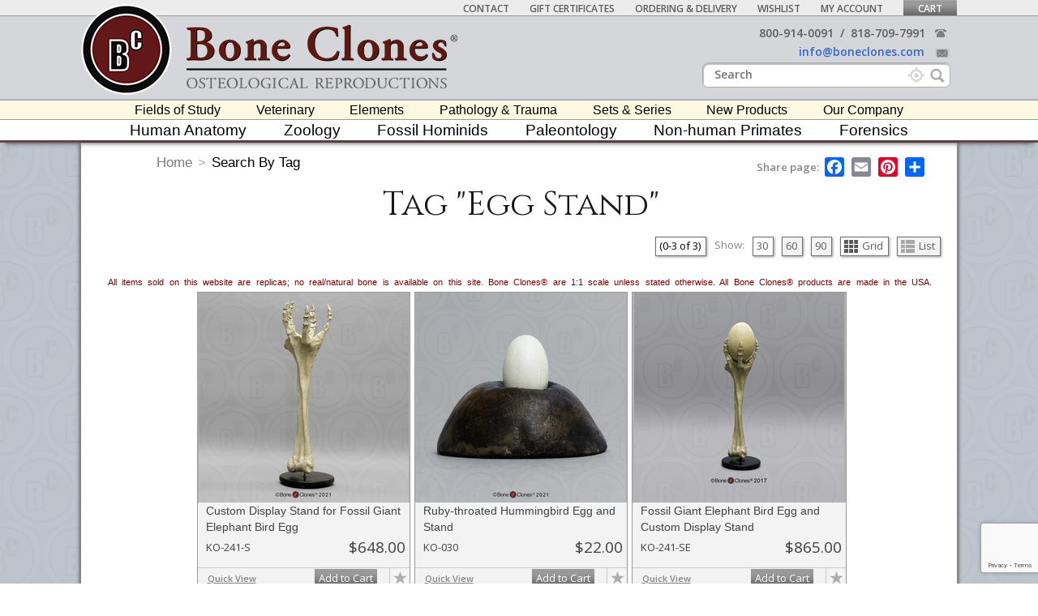

--- FILE ---
content_type: text/html; charset=UTF-8
request_url: https://boneclones.com/product/tag/egg-stand?pageSize=60
body_size: 109357
content:
<!DOCTYPE html><html lang="en">
<head>
	<title>Tag &quot;Egg Stand&quot; - Bone Clones - Osteological Reproductions</title><meta name="description" content="Bone Clones is the premier manufacturer of osteological replica models. We specialize in precise, museum-quality reproductions of human and animal skulls and skeletons. Our range of products also includes fossil hominids and fossil animals. Our casts are used in the study of forensics, pathology, anthropology, archaeology, zoology, primatology, advanced anatomy, and much more. For over 25 years, Bone Clones® replicas have been the leading osteological reproductions used in museums, universities, medical schools, other educational institutions, and private collections.">
<meta name="keywords" content="human skeleton model, human skull model, Replica Skulls and Skeletons, Anatomical, Model, Modelle, Skeletal, Skeleton, Reproduction, Replica, Cast, Zoology, Zoological, Forensic, Pathology, Didactic, Skull, Hominid, Fossil, Osteology, Anatomy, Bone, Human skull replica, Museum quality skull replicas, Skull Model, Skeleton Model, Skull Modelle, Skeleton Modelle
Hominid skull replicas, biological sciences, Animal skull replicas, Quality medical skeleton models, Art, Artistic reference, Sciences de la vie et de la Terre, Geowissenschaften, biologie, skelett, squelette, anatomy and physiology, medical school, community college, school of medicine, K12, reproduction animal skulls, animal skull replicas, animal skulls, Classroom resources">
<meta name="p:domain_verify" content="62d570805c5d45382e38c4da9fd3d342">
<meta charset="UTF-8">	<link href="/css/productModal.css" media="all" rel="stylesheet" type="text/css">
<link href="/css/catalog.css" media="all" rel="stylesheet" type="text/css">
<link href="/img/favicon.ico" rel="shortcut icon" type="image/x-icon">
<link href="/css/base.css" media="all" rel="stylesheet" type="text/css">
<link href="/css/layout.css" media="all" rel="stylesheet" type="text/css">
<link href="/css/navigation.css" media="all" rel="stylesheet" type="text/css">
<link href="/css/jquery.bxslider.css" media="all" rel="stylesheet" type="text/css">
<link href="//netdna.bootstrapcdn.com/font-awesome/4.0.3/css/font-awesome.css" media="all" rel="stylesheet" type="text/css">
<link href="//fonts.googleapis.com/css?family=Open+Sans:400,600,300" media="all" rel="stylesheet" type="text/css">
<link href="//fonts.googleapis.com/css?family=Cantata+One" media="all" rel="stylesheet" type="text/css">
<link href="//fonts.googleapis.com/css?family=Cinzel" media="all" rel="stylesheet" type="text/css">
<link href="/js/selectric/selectric.css" media="all" rel="stylesheet" type="text/css">
<link href="/css/simpleStyles.css" media="all" rel="stylesheet" type="text/css">
<link href="/css/parsley.css" media="all" rel="stylesheet" type="text/css">		<script async src="https://www.googletagmanager.com/gtag/js?id=G-ZEZFVEJR9P"></script>
	<script>
		window.dataLayer = window.dataLayer || [];
		function gtag(){dataLayer.push(arguments);}
		gtag('js', new Date());
		gtag('config', 'G-ZEZFVEJR9P');
        gtag('send', 'pageview');
	</script>	<script type="text/javascript">
    //<!--
    var switchTo5x=true;
    //-->
</script>
<script type="text/javascript">
    //<!--
    var isLogged = false;
    //-->
</script>
<script type="text/javascript">
    //<!--
    var wishlistProductsCount = 0;
    //-->
</script>
<script type="text/javascript" src="/js/jquery.js"></script>
<script type="text/javascript" src="/js/jquery.corner.js"></script>
<script type="text/javascript" src="/js/jquery.tooltip.js"></script>
<script type="text/javascript" src="/js/jquery.autocomplete.renamed.js"></script>
<!--[if lt IE 9]><script type="text/javascript" src="//html5shim.googlecode.com/svn/trunk/html5.js"></script><![endif]-->
<script type="text/javascript" src="/js/selectric/jquery.selectric.js"></script>
<script type="text/javascript" src="/js/Parsley.js-2.8.1/dist/parsley.js"></script>
<script type="text/javascript" src="/Subscription/js/subscription.js"></script>
<script type="text/javascript" src="/js/loading-overlay.js"></script>
<script type="text/javascript" src="/StoreWishlist/js/wishlistManager.js"></script>
<script type="text/javascript" src="/StoreCart/js/cartManager.js"></script>
<script type="text/javascript" src="/Menu/js/menuManager.js"></script>
<script type="text/javascript" src="/js/customParsley.js"></script>	<link rel="apple-touch-icon" href="/img/apple-touch-icon.png">
	<link rel="apple-touch-icon" sizes="72x72" href="/img/apple-touch-icon-72x72.png">
	<link rel="apple-touch-icon" sizes="114x114" href="/img/apple-touch-icon-114x114.png">
	<link rel="sitemap" type="application/xml" title="Sitemap" href="/sitemap.xml"/>
    <script src="https://www.google.com/recaptcha/api.js" async defer></script>
    <script>
        function newsletterSubmit(token) {
            $('#newsletter').submit();
        }
    </script>
</head>
<body>
<!--[if lt IE 9]>
<div style="width: 100%; height: 100%;">
	<span style="top: 50%; position: absolute; width: 100%; text-align: center; color: #ffffff; font-size: 20px;">You are using old browser. Please install IE9+, Chrome or Mozilla FireFox.</span>
</div>
<style>
    #content, #content * {
        display: none !important;
    }
</style>
<![endif]-->
<noscript>
	<div style="width: 100%; height: 100%;">
		<span style="top: 50%; position: absolute; width: 100%; text-align: center; color: #ffffff; font-size: 20px;">Your browser does not support JavaScript! Javascript is required for correct site work.</span>
	</div>
	<style>
		#content, #content * {
			display: none !important;
		}
	</style>
</noscript>
<script defer src="https://static.addtoany.com/menu/page.js"></script>
	<script
		src="//d2wy8f7a9ursnm.cloudfront.net/bugsnag-2.min.js"
		data-apikey="01715bec0b39ed3e3c886d3ee9e1b41d">
	</script>
<!-- Broken images fix -->
<img src="/images/default/product.jpg"
     style="top: -1px; left: -1px; visibility: hidden; width: 1px; height: 1px; position: absolute;"/>
<!-- Loader gif  -->
<img src="/img/bx_loader.gif"
     style="top: -1px; left: -1px; visibility: hidden; width: 1px; height: 1px; position: absolute;"/>

<div id="content">
	<div id="wrapper">
		<div id="header">
			<div class="container">
				<div class="columns" id="top-nav-wrap">
					<ul class="top-nav&#x20;list-inline&#x20;uppercase">
    <li class="item&#x20;empty">
        <a title="Contact Us" href="/page/contact-us" collapsible="0">Contact</a>
    </li>
    <li class="item&#x20;empty">
        <a href="/product/gift-certificate" collapsible="0">Gift Certificates</a>
    </li>
    <li class="item&#x20;empty">
        <a title="Ordering &amp; Delivery Information" href="/page/ordering-and-delivery" collapsible="0">Ordering &amp; Delivery</a>
    </li>
    <li class="item&#x20;empty">
        <a title="Your Wishlist" href="/user/wishlist" rel="nofollow" collapsible="0">Wishlist</a>
    </li>
    <li class="item&#x20;empty">
        <a title="Your Account Settings" href="/user/login" rel="nofollow" collapsible="0">My Account</a>
    </li>
    <li class="item&#x20;empty">
        <a title="Your Shopping Cart" href="/store/cart" rel="nofollow" collapsible="0">Cart</a>
    </li>
</ul>				</div>
				<div class="columns" id="logo-container">
					<a href="/" id="logo"><img src="/img/bc-logo-new.png"></a>
                    <a href="/" id="text-logo"><img src="/img/bc-text-logo-new.png"></a>
				</div>
				<div class="clear"></div>
				<div class="columns" id="contact-top-container">
					<ul class="contact-top">
						<li>
							<a href="callto://+800-914-0091"
							   data-rel="external">800-914-0091</a> &nbsp;/&nbsp;
							<a href="callto://+818-709-7991"
							   data-rel="external">818-709-7991</a> &nbsp;&nbsp;
							<span class="phone_icon"></span>
						</li>
						<li>
							<a class="contact-email" href="mailto:info@boneclones.com">
								info@boneclones.com							</a>
							<span class="mail_icon"></span>
						</li>
					</ul>
					<div class="clear"></div>
					<form action="/product/search" class="searchForm">
						<input type="text" id="search-ajax" name="keywords" placeholder="Search" value="">
                        <div class="search-icon"></div>
                        <div class="search-exact-icon">
                            <input type="checkbox" id="search-exact" name="exact">
                            <label for="search-exact"></label>
                            <span class="tooltiptext">
                                If this option is enabled, an exact search will be performed and similar words will not be searched.
                            </span>
                        </div>
					</form>
				</div>
				<div class="clear"></div>
			</div>
			<div id="main-nav-container">
				<ul class="second-main-menu">
    <li class="item">
        <a href="/category/fields-of-study" collapsible="0">Fields of Study</a><span class="wrapper"></span>
        <ul>
            <li>
                <a href="/category/k-12-education/fields-of-study" collapsible="0">K-12 Education</a>
                <ul>
                    <li>
                        <a href="/category/elementary-school/fields-of-study" collapsible="0">Elementary School</a>
                    </li>
                    <li>
                        <a href="/category/middle-school/fields-of-study" collapsible="0">Middle School</a>
                    </li>
                    <li>
                        <a href="/category/high-school/fields-of-study" collapsible="0">High School</a>
                    </li>
                    <li>
                        <a href="/category/printable-handouts/fields-of-study" collapsible="0">Printable Handouts</a>
                    </li>
                </ul>
            </li>
            <li>
                <a href="/category/fields-of-study-advanced-anatomy/fields-of-study" collapsible="0">Advanced Anatomy</a>
            </li>
            <li>
                <a href="/category/fields-of-study-forensics/fields-of-study" collapsible="0">Forensics</a>
                <ul>
                    <li>
                        <a href="/category/all-forensics/fields-of-study" collapsible="0">All Forensics</a>
                    </li>
                    <li>
                        <a href="/category/forensic-skulls/fields-of-study" collapsible="0">Forensic Skulls</a>
                    </li>
                    <li>
                        <a href="/category/forensic-skeletons/fields-of-study" collapsible="0">Forensic Skeletons</a>
                    </li>
                    <li class="menu-border">
                        <span></span>
                    </li>
                    <li>
                        <a href="/category/forensic-cranial-elements/fields-of-study" collapsible="0">Cranial Elements</a>
                    </li>
                    <li>
                        <a href="/category/forensic-postcranial-elements/fields-of-study" collapsible="0">Postcranial Elements</a>
                    </li>
                    <li class="menu-border">
                        <span></span>
                    </li>
                    <li>
                        <a href="/category/forensic-sets/fields-of-study" collapsible="0">Forensic Sets</a>
                    </li>
                    <li>
                        <a href="/category/wildlife-forensics/fields-of-study" collapsible="0">Wildlife Forensics</a>
                    </li>
                    <li>
                        <a href="/category/demonstrative-exhibits/fields-of-study" collapsible="0">Demonstrative Exhibits</a>
                    </li>
                    <li class="menu-border">
                        <span></span>
                    </li>
                    <li>
                        <a href="/category/forensic-accessories/fields-of-study" collapsible="0">Accessories</a>
                    </li>
                </ul>
            </li>
            <li>
                <a href="/category/physical-therapy/fields-of-study" collapsible="0">Physical Therapy</a>
            </li>
            <li class="menu-border">
                <span></span>
            </li>
            <li>
                <a href="/category/locomotion/fields-of-study" collapsible="0">Primate Locomotion</a>
                <ul>
                    <li>
                        <a href="/category/all-locomotion/fields-of-study" collapsible="0">All Primate Locomotion</a>
                    </li>
                    <li class="menu-border">
                        <span></span>
                    </li>
                    <li>
                        <a href="/category/locomotion-pelvis-femur/fields-of-study" collapsible="0">Pelvis &amp; Femur</a>
                    </li>
                    <li>
                        <a href="/category/locomotion-pelvis/fields-of-study" collapsible="0">Pelvis</a>
                    </li>
                    <li>
                        <a href="/category/locomotion-femur/fields-of-study" collapsible="0">Femur</a>
                    </li>
                    <li class="menu-border">
                        <span></span>
                    </li>
                    <li>
                        <a href="/category/intermembral/fields-of-study" collapsible="0">Intermembral</a>
                    </li>
                    <li>
                        <a href="/category/primate-arms-legs/fields-of-study" collapsible="0">Primate Arms &amp; Legs</a>
                    </li>
                    <li>
                        <a href="/category/hands-feet/fields-of-study" collapsible="0">Hands &amp; Feet</a>
                    </li>
                    <li>
                        <a href="/category/joints/fields-of-study" collapsible="0">Joints</a>
                    </li>
                    <li>
                        <a href="/category/locomotion-pectoral/fields-of-study" collapsible="0">Pectoral</a>
                    </li>
                </ul>
            </li>
            <li>
                <a href="/category/non-primate-locomotion/fields-of-study" collapsible="0">Non-primate Locomotion</a>
            </li>
            <li>
                <a href="/category/physical-anthropology/fields-of-study" collapsible="0">Biological Anthropology</a>
                <ul>
                    <li>
                        <a href="/category/paleoanthropology/fields-of-study" collapsible="0">Paleoanthropology</a>
                        <ul>
                            <li>
                                <a href="/category/paleoanthropology-skulls/fields-of-study" collapsible="0">Paleoanthropology Skulls</a>
                            </li>
                            <li>
                                <a href="/category/paleoanthropology-skeletons/fields-of-study" collapsible="0">Paleoanthropology Skeletons</a>
                            </li>
                            <li>
                                <a href="/category/paleoanthropology-postcranial-elements/fields-of-study" collapsible="0">Paleoanthropology Postcranial</a>
                            </li>
                        </ul>
                    </li>
                    <li>
                        <a href="/category/primatology/fields-of-study" collapsible="0">Primatology</a>
                        <ul>
                            <li>
                                <a href="/category/primatology-skulls/fields-of-study" collapsible="0">Primatology Skulls</a>
                            </li>
                            <li>
                                <a href="/category/primatology-skeletons/fields-of-study" collapsible="0">Primatology Skeletons</a>
                            </li>
                            <li>
                                <a href="/category/primatology-postcranial-elements/fields-of-study" collapsible="0">Primatology Postcranial</a>
                            </li>
                        </ul>
                    </li>
                    <li>
                        <a href="/category/physical-anthropology-human/fields-of-study" collapsible="0">Human Anatomy</a>
                        <ul>
                            <li>
                                <a href="/category/physical-anthropology-human-anatomy-skulls/fields-of-study" collapsible="0">Human Skulls</a>
                            </li>
                            <li>
                                <a href="/category/physical-anthropology-human-anatomy-skeletons/fields-of-study" collapsible="0">Human Skeletons</a>
                            </li>
                            <li>
                                <a href="/category/physical-anthropology-human-anatomy-postcranials/fields-of-study" collapsible="0">Human Postcranial</a>
                            </li>
                            <li>
                                <a href="/category/physical-anthropology-human-anatomy-cranial/fields-of-study" collapsible="0">Human Cranial Elements</a>
                            </li>
                        </ul>
                    </li>
                </ul>
            </li>
            <li>
                <a href="/category/paleontology/fields-of-study" collapsible="0">Paleontology</a>
                <ul>
                    <li>
                        <a href="/category/all-paleontology/fields-of-study" collapsible="0">All Paleontology Items</a>
                    </li>
                    <li class="menu-border">
                        <span></span>
                    </li>
                    <li>
                        <a href="/category/fossil-skulls/fields-of-study" collapsible="0">Fossil Skulls</a>
                        <ul>
                            <li>
                                <a href="/category/all-fossil-skulls/fields-of-study" collapsible="0">All Fossil Skulls</a>
                            </li>
                            <li>
                                <a href="/category/fossil-mammal-skulls/fields-of-study" collapsible="0">Fossil Mammals</a>
                            </li>
                            <li>
                                <a href="/category/fossil-bird-skulls/fields-of-study" collapsible="0">Fossil Birds</a>
                            </li>
                            <li>
                                <a href="/category/fossil-shark-skulls/fields-of-study" collapsible="0">Fossil Sharks</a>
                            </li>
                            <li>
                                <a href="/category/dinosaurs-reptilian-skulls/fields-of-study" collapsible="0">Dinosaurs &amp; Reptiles</a>
                            </li>
                        </ul>
                    </li>
                    <li>
                        <a href="/category/fossil-skeletons/fields-of-study" collapsible="0">Fossil Skeletons</a>
                        <ul>
                            <li>
                                <a href="/category/all-fossil-skeletons/fields-of-study" collapsible="0">All Fossil Skeletons</a>
                            </li>
                            <li>
                                <a href="/category/fossil-mammal-skeletons/fields-of-study" collapsible="0">Fossil Mammals</a>
                            </li>
                            <li>
                                <a href="/category/fossil-bird-skeletons/fields-of-study" collapsible="0">Fossil Birds</a>
                            </li>
                        </ul>
                    </li>
                    <li class="menu-border">
                        <span></span>
                    </li>
                    <li>
                        <a href="/category/fossil-cranial-elements/fields-of-study" collapsible="0">Cranial Elements</a>
                    </li>
                    <li>
                        <a href="/category/fossil-postcranial-elements/fields-of-study" collapsible="0">Postcranial Elements</a>
                    </li>
                    <li class="menu-border">
                        <span></span>
                    </li>
                    <li>
                        <a href="/category/fossil-sets/fields-of-study" collapsible="0">Fossil Sets</a>
                    </li>
                    <li>
                        <a href="/category/fossil-scale-sculpture/fields-of-study" collapsible="0">Fossil Scale &amp; Sculpture</a>
                    </li>
                    <li>
                        <a href="/category/fossil-accessories/fields-of-study" collapsible="0">Accessories</a>
                    </li>
                </ul>
            </li>
            <li>
                <a href="/category/bioarchaeology/fields-of-study" collapsible="0">Bioarchaeology</a>
                <ul>
                    <li>
                        <a href="/category/osteoarchaeology/fields-of-study" collapsible="0">Osteoarchaeology</a>
                    </li>
                    <li>
                        <a href="/category/paleopathology1/fields-of-study" collapsible="0">Paleopathology</a>
                    </li>
                    <li>
                        <a href="/category/zooarchaeology/fields-of-study" collapsible="0">Zooarchaeology</a>
                    </li>
                    <li>
                        <a href="/category/marine-archaeology/fields-of-study" collapsible="0">Marine Archaeology</a>
                    </li>
                    <li>
                        <a href="/category/dental-anthropology/fields-of-study" collapsible="0">Dental Anthropology</a>
                    </li>
                </ul>
            </li>
            <li class="menu-border">
                <span></span>
            </li>
            <li>
                <a href="/category/marine-aquarium/fields-of-study" collapsible="0">Marine-Aquarium</a>
            </li>
            <li>
                <a href="/category/veterinary/fields-of-study" collapsible="0">Veterinary</a>
            </li>
            <li>
                <a href="/category/zoology/fields-of-study" collapsible="0">Zoology</a>
                <ul>
                    <li>
                        <a href="/category/all-zoology-items/fields-of-study" collapsible="0">All Zoological Items</a>
                    </li>
                    <li>
                        <a href="/category/endangered-species/fields-of-study" collapsible="0">Endangered Species</a>
                        <ul>
                            <li>
                                <a href="/category/endangered-primates/fields-of-study" collapsible="0">Endangered Primates</a>
                            </li>
                            <li>
                                <a href="/category/endangered-mammals-non-primate/fields-of-study" collapsible="0">Endangered Mammals (Non-primate)</a>
                            </li>
                            <li>
                                <a href="/category/endangered-fish/fields-of-study" collapsible="0">Endangered Fish</a>
                            </li>
                            <li>
                                <a href="/category/endangered-reptiles-amphibians/fields-of-study" collapsible="0">Endangered Reptiles &amp; Amphibians</a>
                            </li>
                            <li>
                                <a href="/category/endangered-birds/fields-of-study" collapsible="0">Endangered Birds</a>
                            </li>
                        </ul>
                    </li>
                    <li class="menu-border">
                        <span></span>
                    </li>
                    <li>
                        <a href="/category/zoology-skulls/fields-of-study" collapsible="0">Skulls</a>
                        <ul>
                            <li>
                                <a href="/category/all-zoology-skulls/fields-of-study" collapsible="0">All Zoological Skulls</a>
                            </li>
                            <li>
                                <a href="/category/economy-north-american-mammal-skulls/fields-of-study" collapsible="0">Economy Skulls</a>
                            </li>
                            <li>
                                <a href="/category/bird-skulls/fields-of-study" collapsible="0">Bird Skulls</a>
                            </li>
                            <li>
                                <a href="/category/mammal-skulls/fields-of-study" collapsible="0">Mammal Skulls</a>
                                <ul>
                                    <li>
                                        <a href="/category/all-mammal-skulls/fields-of-study" collapsible="0">All</a>
                                    </li>
                                    <li>
                                        <a href="/category/marsupial-skulls/fields-of-study" collapsible="0">Marsupials</a>
                                    </li>
                                    <li>
                                        <a href="/category/bear-skulls/fields-of-study" collapsible="0">Bears</a>
                                    </li>
                                    <li>
                                        <a href="/category/cat-skulls/fields-of-study" collapsible="0">Cats</a>
                                    </li>
                                    <li>
                                        <a href="/category/dogs-skulls/fields-of-study" collapsible="0">Dogs</a>
                                    </li>
                                    <li>
                                        <a href="/category/giraffe-okapi-skulls/fields-of-study" collapsible="0">Giraffe &amp; Okapi</a>
                                    </li>
                                    <li>
                                        <a href="/category/horse-and-deer-skulls/fields-of-study" collapsible="0">Horse &amp; Deer</a>
                                    </li>
                                    <li>
                                        <a href="/category/marine-mammal-skulls/fields-of-study" collapsible="0">Marine Mammals</a>
                                    </li>
                                    <li>
                                        <a href="/category/non-human-primates-skulls/fields-of-study" collapsible="0">Non-Human Primates</a>
                                    </li>
                                    <li>
                                        <a href="/category/egg-laying-mammal-skulls/fields-of-study" collapsible="0">Egg-laying Mammals</a>
                                    </li>
                                    <li>
                                        <a href="/category/rhino-and-hippo-skulls/fields-of-study" collapsible="0">Rhino &amp; Hippo</a>
                                    </li>
                                    <li>
                                        <a href="/category/rodent-skulls/fields-of-study" collapsible="0">Rodents</a>
                                    </li>
                                    <li>
                                        <a href="/category/warthog-babirusa-skulls/fields-of-study" collapsible="0">Warthog &amp; Babirusa</a>
                                    </li>
                                    <li>
                                        <a href="/category/small-mammal-skulls/fields-of-study" collapsible="0">Small Mammals</a>
                                    </li>
                                    <li>
                                        <a href="/category/misc-mammal-skulls/fields-of-study" collapsible="0">Misc. Mammals</a>
                                    </li>
                                </ul>
                            </li>
                            <li>
                                <a href="/category/reptile-and-amphibian-skulls/fields-of-study" collapsible="0">Reptile &amp; Amphibian Skulls</a>
                            </li>
                            <li>
                                <a href="/category/shark-fish-ray-skulls/fields-of-study" collapsible="0">Shark, Fish &amp; Ray Skulls</a>
                            </li>
                            <li>
                                <a href="/category/turtles-tortoises-skulls/fields-of-study" collapsible="0">Turtle &amp; Tortoise Skulls</a>
                            </li>
                        </ul>
                    </li>
                    <li>
                        <a href="/category/zoology-skeletons/fields-of-study" collapsible="0">Skeletons</a>
                        <ul>
                            <li>
                                <a href="/category/all-zoology-skeletons/fields-of-study" collapsible="0">All</a>
                            </li>
                            <li>
                                <a href="/category/bird-skeletons/fields-of-study" collapsible="0">Birds</a>
                            </li>
                            <li>
                                <a href="/category/mammal-skeletons/fields-of-study" collapsible="0">Mammals</a>
                            </li>
                            <li>
                                <a href="/category/reptile-and-amphibian-skeletons/fields-of-study" collapsible="0">Reptiles &amp; Amphibians</a>
                            </li>
                        </ul>
                    </li>
                    <li class="menu-border">
                        <span></span>
                    </li>
                    <li>
                        <a href="/category/zoology-cranial-elements/fields-of-study" collapsible="0">Cranial Elements</a>
                        <ul>
                            <li>
                                <a href="/category/all-zoology-cranial-elements/fields-of-study" collapsible="0">All</a>
                            </li>
                            <li>
                                <a href="/category/mammal-cranial-elements/fields-of-study" collapsible="0">Mammals</a>
                            </li>
                            <li>
                                <a href="/category/marine-mammal-cranial-elements/fields-of-study" collapsible="0">Marine Mammals</a>
                            </li>
                            <li>
                                <a href="/category/reptile-and-amphibian-cranial-elements/fields-of-study" collapsible="0">Reptiles &amp; Amphibians</a>
                            </li>
                            <li>
                                <a href="/category/shark-fish-ray-cranial-elements/fields-of-study" collapsible="0">Sharks, Fish &amp; Rays</a>
                            </li>
                        </ul>
                    </li>
                    <li>
                        <a href="/category/zoology-postcranial-elements/fields-of-study" collapsible="0">Postcranial Elements</a>
                        <ul>
                            <li>
                                <a href="/category/all-zoological-postcranial-elements/fields-of-study" collapsible="0">All Zoological Postcranial</a>
                            </li>
                            <li>
                                <a href="/category/bird-postcranial-elements/fields-of-study" collapsible="0">Birds</a>
                            </li>
                            <li>
                                <a href="/category/mammal-postcranial-elements/fields-of-study" collapsible="0">Mammals</a>
                                <ul>
                                    <li>
                                        <a href="/category/all-zoological-mammal-postcranial-elements/fields-of-study" collapsible="0">All</a>
                                    </li>
                                    <li>
                                        <a href="/category/bear-postcranial/fields-of-study" collapsible="0">Bears</a>
                                    </li>
                                    <li>
                                        <a href="/category/cat-postcranials/fields-of-study" collapsible="0">Cats</a>
                                    </li>
                                    <li>
                                        <a href="/category/giraffe-okapi-postcranials/fields-of-study" collapsible="0">Giraffe &amp; Okapi</a>
                                    </li>
                                    <li>
                                        <a href="/category/horse-postcranials/fields-of-study" collapsible="0">Horse</a>
                                    </li>
                                    <li>
                                        <a href="/category/marine-mammals-postcranials/fields-of-study" collapsible="0">Marine Mammals</a>
                                    </li>
                                    <li>
                                        <a href="/category/non-human-primate-postcranials/fields-of-study" collapsible="0">Non-Human Primates</a>
                                    </li>
                                    <li>
                                        <a href="/category/egg-laying-mammal-postcranials/fields-of-study" collapsible="0">Egg-laying Mammals</a>
                                    </li>
                                </ul>
                            </li>
                            <li>
                                <a href="/category/reptile-and-amphibian-postcranials/fields-of-study" collapsible="0">Reptiles &amp; Amphibians</a>
                            </li>
                            <li>
                                <a href="/category/shark-fish-ray-postcranials/fields-of-study" collapsible="0">Sharks, Fish &amp; Rays</a>
                            </li>
                        </ul>
                    </li>
                    <li class="menu-border">
                        <span></span>
                    </li>
                    <li>
                        <a href="/category/zoology-eggs/fields-of-study" collapsible="0">Eggs</a>
                        <ul>
                            <li>
                                <a href="/category/All-Eggs/fields-of-study" collapsible="0">All Eggs</a>
                            </li>
                            <li>
                                <a href="/category/north-american-bird-eggs/fields-of-study" collapsible="0">North American Bird Eggs</a>
                            </li>
                            <li>
                                <a href="/category/elephant-bird-egg/fields-of-study" collapsible="0">Elephant Bird Egg</a>
                            </li>
                        </ul>
                    </li>
                    <li>
                        <a href="/category/limbs/fields-of-study" collapsible="0">Limbs</a>
                    </li>
                    <li>
                        <a href="/category/zoology-teeth-fangs/fields-of-study" collapsible="0">Teeth &amp; Fangs</a>
                    </li>
                    <li>
                        <a href="/category/zoology-claws-talons-spines/fields-of-study" collapsible="0">Claws &amp; Talons</a>
                    </li>
                    <li>
                        <a href="/category/zoology-brain-and-endocast/fields-of-study" collapsible="0">Brains &amp; Endocasts</a>
                    </li>
                    <li>
                        <a href="/category/zoology-life-casts/fields-of-study" collapsible="0">Life Casts</a>
                    </li>
                    <li>
                        <a href="/category/zoology-pathology-trauma/fields-of-study" collapsible="0">Pathology &amp; Trauma</a>
                    </li>
                    <li>
                        <a href="/category/wildlife-forensics1/fields-of-study" collapsible="0">Wildlife Forensics</a>
                    </li>
                    <li class="menu-border">
                        <span></span>
                    </li>
                    <li>
                        <a href="/category/zoology-sets-and-series/fields-of-study" collapsible="0">Sets</a>
                    </li>
                    <li>
                        <a href="/category/bird-skull-egg-talon-sets/fields-of-study" collapsible="0">Bird Sets</a>
                    </li>
                    <li>
                        <a href="/category/zoology-accessories/fields-of-study" collapsible="0">Accessories</a>
                    </li>
                    <li class="menu-border">
                        <span></span>
                    </li>
                    <li>
                        <a href="/category/birds/fields-of-study" collapsible="0">Birds</a>
                    </li>
                    <li>
                        <a href="/category/mammals/fields-of-study" collapsible="0">Mammals</a>
                        <ul>
                            <li>
                                <a href="/category/all-mammals/fields-of-study" collapsible="0">All Mammals</a>
                            </li>
                            <li>
                                <a href="/category/marsupials/fields-of-study" collapsible="0">Marsupials</a>
                            </li>
                            <li>
                                <a href="/category/bears/fields-of-study" collapsible="0">Bears</a>
                            </li>
                            <li>
                                <a href="/category/cats/fields-of-study" collapsible="0">Cats</a>
                            </li>
                            <li>
                                <a href="/category/dogs/fields-of-study" collapsible="0">Dogs</a>
                            </li>
                            <li>
                                <a href="/category/giraffe-okapi/fields-of-study" collapsible="0">Giraffe &amp; Okapi</a>
                            </li>
                            <li>
                                <a href="/category/horse-deer/fields-of-study" collapsible="0">Horse &amp; Deer</a>
                            </li>
                            <li>
                                <a href="/category/marine-mammals/fields-of-study" collapsible="0">Marine Mammals</a>
                            </li>
                            <li>
                                <a href="/category/non-human-primates1/fields-of-study" collapsible="0">Non-Human Primates</a>
                            </li>
                            <li>
                                <a href="/category/egg-laying-mammals/fields-of-study" collapsible="0">Egg-laying Mammals</a>
                            </li>
                            <li>
                                <a href="/category/rhino-hippo/fields-of-study" collapsible="0">Rhino &amp; Hippo</a>
                            </li>
                            <li>
                                <a href="/category/rodents/fields-of-study" collapsible="0">Rodents</a>
                            </li>
                            <li>
                                <a href="/category/warthog-babirusa/fields-of-study" collapsible="0">Warthog &amp; Babirusa</a>
                            </li>
                            <li>
                                <a href="/category/small-mammals/fields-of-study" collapsible="0">Small Mammals</a>
                            </li>
                            <li>
                                <a href="/category/miscellaneous-mammals/fields-of-study" collapsible="0">Miscellaneous Mammals</a>
                            </li>
                        </ul>
                    </li>
                    <li>
                        <a href="/category/reptiles-amphibians/fields-of-study" collapsible="0">Reptiles &amp; Amphibians</a>
                    </li>
                    <li>
                        <a href="/category/zoology-fish/fields-of-study" collapsible="0">Fish</a>
                    </li>
                    <li>
                        <a href="/category/sharks-rays/fields-of-study" collapsible="0">Sharks &amp; Rays</a>
                    </li>
                    <li>
                        <a href="/category/turtles-tortoises/fields-of-study" collapsible="0">Turtles &amp; Tortoises</a>
                    </li>
                </ul>
            </li>
            <li class="menu-border">
                <span></span>
            </li>
            <li>
                <a href="/category/anatomy-for-the-artist/fields-of-study" collapsible="0">Anatomy for the Artist</a>
                <ul>
                    <li>
                        <a href="/category/artist-links/fields-of-study" collapsible="0">Artist Links</a>
                    </li>
                    <li>
                        <a href="/category/human-skulls-for-artist/fields-of-study" collapsible="0">Human Skulls</a>
                    </li>
                    <li>
                        <a href="/category/scale-for-artist/fields-of-study" collapsible="0">Scale</a>
                    </li>
                    <li>
                        <a href="/category/joints-for-artist/fields-of-study" collapsible="0">Joints</a>
                    </li>
                    <li>
                        <a href="/category/skeletal-elements-for-artist/fields-of-study" collapsible="0">Skeletal Elements</a>
                    </li>
                    <li>
                        <a href="/category/skeletons-for-artist/fields-of-study" collapsible="0">Skeletons</a>
                    </li>
                    <li>
                        <a href="/category/sets-for-artist/fields-of-study" collapsible="0">Sets</a>
                    </li>
                    <li>
                        <a href="/category/zoological-for-artist/fields-of-study" collapsible="0">Zoological</a>
                    </li>
                    <li>
                        <a href="/category/life-casts-for-artist/fields-of-study" collapsible="0">Life Casts</a>
                    </li>
                    <li>
                        <a href="/category/non-human-primates-for-artist/fields-of-study" collapsible="0">Non-human Primates</a>
                    </li>
                    <li>
                        <a href="/category/books1/fields-of-study" collapsible="0">Books</a>
                    </li>
                </ul>
            </li>
            <li>
                <a href="/category/decor/fields-of-study" collapsible="0">Decor</a>
            </li>
        </ul>
    </li>
    <li class="item&#x20;empty">
        <a href="/category/veterinary" collapsible="0">Veterinary</a><span class="wrapper"></span>
    </li>
    <li class="item">
        <a href="/category/elements" collapsible="0">Elements</a><span class="wrapper"></span>
        <ul>
            <li>
                <a href="/category/skulls/elements" collapsible="0">Skulls</a>
                <ul>
                    <li>
                        <a href="/category/human1/elements" collapsible="0">Human</a>
                    </li>
                    <li>
                        <a href="/category/primate-non-human/elements" collapsible="0">Primate (Non-human)</a>
                    </li>
                    <li>
                        <a href="/category/fossil-hominid/elements" collapsible="0">Fossil Hominid</a>
                    </li>
                    <li>
                        <a href="/category/bird4/elements" collapsible="0">Bird</a>
                    </li>
                    <li>
                        <a href="/category/mammal-non-primate/elements" collapsible="0">Mammal (Non-primate)</a>
                    </li>
                    <li>
                        <a href="/category/reptile-and-amphibian/elements" collapsible="0">Reptile &amp; Amphibian</a>
                    </li>
                    <li>
                        <a href="/category/shark-fish-and-ray/elements" collapsible="0">Shark, Fish &amp; Ray</a>
                    </li>
                    <li>
                        <a href="/category/paleontology-skulls/elements" collapsible="0">Paleontology</a>
                    </li>
                    <li>
                        <a href="/category/economy3/elements" collapsible="0">Economy</a>
                    </li>
                    <li>
                        <a href="/category/scale-and-sculpture/elements" collapsible="0">Scale &amp; Sculpture</a>
                    </li>
                    <li>
                        <a href="/category/skull-sets/elements" collapsible="0">Skull Sets</a>
                    </li>
                </ul>
            </li>
            <li>
                <a href="/category/skeletons/elements" collapsible="0">Skeletons</a>
            </li>
            <li class="menu-border">
                <span></span>
            </li>
            <li>
                <a href="/category/elements-cranial-elements/elements" collapsible="0">Cranial Elements</a>
                <ul>
                    <li>
                        <a href="/category/head-neck/elements" collapsible="0">Head &amp; Neck</a>
                    </li>
                    <li>
                        <a href="/category/teeth-fangs/elements" collapsible="0">Teeth &amp; Fangs</a>
                    </li>
                    <li>
                        <a href="/category/primate-maxilla-mandible/elements" collapsible="0">Maxilla &amp; Mandible</a>
                    </li>
                    <li>
                        <a href="/category/elements-brains-and-endocasts/elements" collapsible="0">Brains &amp; Endocasts</a>
                    </li>
                </ul>
            </li>
            <li>
                <a href="/category/postcranial/elements" collapsible="0">Postcranial Elements</a>
                <ul>
                    <li>
                        <a href="/category/limbs1/elements" collapsible="0">Limbs</a>
                        <ul>
                            <li>
                                <a href="/category/all-limbs/elements" collapsible="0">All Limbs</a>
                            </li>
                            <li>
                                <a href="/category/forelimbs/elements" collapsible="0">Forelimbs</a>
                            </li>
                            <li>
                                <a href="/category/hindlimbs/elements" collapsible="0">Hindlimbs</a>
                            </li>
                            <li>
                                <a href="/category/wings/elements" collapsible="0">Wings</a>
                            </li>
                            <li>
                                <a href="/category/hands/elements" collapsible="0">Hands</a>
                            </li>
                            <li>
                                <a href="/category/feet/elements" collapsible="0">Feet</a>
                            </li>
                            <li>
                                <a href="/category/primate-arms/elements" collapsible="0">Primate Arms</a>
                                <ul>
                                    <li>
                                        <a href="/category/articulated-arms/elements" collapsible="0">Articulated Arms</a>
                                    </li>
                                    <li>
                                        <a href="/category/disarticulated-arms/elements" collapsible="0">Disarticulated Arms</a>
                                    </li>
                                    <li>
                                        <a href="/category/arm-parts/elements" collapsible="0">Arm Parts</a>
                                    </li>
                                    <li>
                                        <a href="/category/arm-sets/elements" collapsible="0">Arm Sets</a>
                                    </li>
                                </ul>
                            </li>
                            <li>
                                <a href="/category/primate-legs/elements" collapsible="0">Primate Legs</a>
                                <ul>
                                    <li>
                                        <a href="/category/articulated-legs/elements" collapsible="0">Articulated Legs</a>
                                    </li>
                                    <li>
                                        <a href="/category/disarticulated-legs/elements" collapsible="0">Disarticulated Legs</a>
                                    </li>
                                    <li>
                                        <a href="/category/leg-parts/elements" collapsible="0">Leg Parts</a>
                                    </li>
                                    <li>
                                        <a href="/category/leg-sets/elements" collapsible="0">Leg Sets</a>
                                    </li>
                                </ul>
                            </li>
                            <li>
                                <a href="/category/elements-hands/elements" collapsible="0">Primate Hands</a>
                            </li>
                            <li>
                                <a href="/category/elements-feet/elements" collapsible="0">Primate Feet</a>
                            </li>
                        </ul>
                    </li>
                    <li>
                        <a href="/category/elements-pelvis/elements" collapsible="0">Pelvis</a>
                    </li>
                    <li>
                        <a href="/category/elements-femur/elements" collapsible="0">Femur</a>
                    </li>
                    <li>
                        <a href="/category/pelvis-and-femur/elements" collapsible="0">Pelvis &amp; Femur Sets</a>
                    </li>
                    <li>
                        <a href="/category/elements-joints/elements" collapsible="0">Joints</a>
                    </li>
                    <li>
                        <a href="/category/elements-hyoids/elements" collapsible="0">Hyoids</a>
                    </li>
                    <li>
                        <a href="/category/vertebrae/elements" collapsible="0">Vertebrae</a>
                    </li>
                    <li>
                        <a href="/category/torso/elements" collapsible="0">Torso</a>
                    </li>
                    <li>
                        <a href="/category/claws-talons-spine/elements" collapsible="0">Claws, Talons, Spines</a>
                    </li>
                </ul>
            </li>
            <li class="menu-border">
                <span></span>
            </li>
            <li>
                <a href="/category/stone-tools/elements" collapsible="0">Stone Tools</a>
            </li>
            <li>
                <a href="/category/elements-eggs/elements" collapsible="0">Eggs</a>
            </li>
            <li>
                <a href="/category/life-casts/elements" collapsible="0">Life Casts</a>
            </li>
            <li class="menu-border">
                <span></span>
            </li>
            <li>
                <a href="/category/elements-accessories/elements" collapsible="0">Accessories</a>
            </li>
            <li>
                <a href="/category/books/elements" collapsible="0">Books</a>
            </li>
            <li>
                <a href="/page/flyers" collapsible="0">Flyers</a>
            </li>
            <li>
                <a href="/category/printable-handouts/elements" collapsible="0">Printable Handouts</a>
            </li>
        </ul>
    </li>
    <li class="item">
        <a href="/category/pathology-trauma" collapsible="0">Pathology &amp; Trauma</a><span class="wrapper"></span>
        <ul>
            <li>
                <a href="/category/all-pathology-trauma/pathology-trauma" collapsible="0">All Pathology &amp; Trauma</a>
            </li>
            <li>
                <a href="/category/pathology-and-trauma-skulls/pathology-trauma" collapsible="0">Skulls</a>
            </li>
            <li>
                <a href="/category/pathology-and-trauma-skeletons/pathology-trauma" collapsible="0">Skeletons</a>
            </li>
            <li>
                <a href="/category/pathology-and-trauma-cranial-elements/pathology-trauma" collapsible="0">Cranial Elements</a>
            </li>
            <li>
                <a href="/category/pathology-and-trauma-postcranial-elements/pathology-trauma" collapsible="0">Postcranial Elements</a>
            </li>
            <li class="menu-border">
                <span></span>
            </li>
            <li>
                <a href="/category/pathology-trauma-sets/pathology-trauma" collapsible="0">Pathology &amp; Trauma Sets</a>
            </li>
            <li>
                <a href="/category/pathology-trauma-accessories/pathology-trauma" collapsible="0">Accessories</a>
            </li>
        </ul>
    </li>
    <li class="item">
        <a href="/category/sets-series" collapsible="0">Sets &amp; Series</a><span class="wrapper"></span>
        <ul>
            <li>
                <a href="/page/natural-history-gift-ideas" collapsible="0">Natural History Gift Ideas</a>
            </li>
            <li>
                <a href="/category/decor/sets-series" collapsible="0">Decor</a>
            </li>
            <li>
                <a href="/category/scale-sculpture/sets-series" collapsible="0">Scale &amp; Sculpture</a>
                <ul>
                    <li>
                        <a href="/category/scale-series/sets-series" collapsible="0">Scale Series</a>
                    </li>
                    <li>
                        <a href="/category/sculpture-series/sets-series" collapsible="0">Sculpture Series</a>
                    </li>
                    <li>
                        <a href="/category/scale-primate-set/sets-series" collapsible="0">Scale Primate Set</a>
                    </li>
                    <li>
                        <a href="/category/elisabeth-daynes/sets-series" collapsible="0">Elisabeth Daynes</a>
                    </li>
                </ul>
            </li>
            <li>
                <a href="/category/3d-scanned-printed/sets-series" collapsible="0">3D Scanned &amp; Printed</a>
            </li>
            <li class="menu-border">
                <span></span>
            </li>
            <li>
                <a href="/category/bone-boxes/sets-series" collapsible="0">Bone Boxes</a>
            </li>
            <li>
                <a href="/category/locomotion-sets/sets-series" collapsible="0">Locomotion Sets</a>
                <ul>
                    <li>
                        <a href="/category/limb-sets/sets-series" collapsible="0">Limb Sets</a>
                    </li>
                    <li>
                        <a href="/category/pelvis-femur-sets/sets-series" collapsible="0">Pelvis &amp; Femur</a>
                    </li>
                    <li>
                        <a href="/category/sets-series-intermembral/sets-series" collapsible="0">Intermembral</a>
                    </li>
                    <li>
                        <a href="/category/pectoral-sets/sets-series" collapsible="0">Pectoral</a>
                    </li>
                    <li>
                        <a href="/category/knee-joint-sets/sets-series" collapsible="0">Knee Joints</a>
                    </li>
                </ul>
            </li>
            <li>
                <a href="/category/sets-forensic/sets-series" collapsible="0">Forensic Sets</a>
            </li>
            <li>
                <a href="/category/advanced-anatomy-sets/sets-series" collapsible="0">Advanced Anatomy Sets</a>
            </li>
            <li>
                <a href="/category/physical-therapy-series/sets-series" collapsible="0">Physical Therapy Series</a>
            </li>
            <li>
                <a href="/category/fetal-sets/sets-series" collapsible="0">Fetal Sets</a>
            </li>
            <li class="menu-border">
                <span></span>
            </li>
            <li>
                <a href="/category/economy/sets-series" collapsible="0">Economy Series</a>
            </li>
            <li>
                <a href="/category/zoology-sets/sets-series" collapsible="0">Zoology Sets</a>
            </li>
            <li>
                <a href="/category/bird-sets/sets-series" collapsible="0">Bird Sets</a>
            </li>
            <li>
                <a href="/category/claw-talon-spine-sets-series/sets-series" collapsible="0">Claw &amp; Talon Sets</a>
            </li>
            <li>
                <a href="/category/teeth-fangs-sets-series/sets-series" collapsible="0">Tooth &amp; Fang Sets</a>
            </li>
            <li class="menu-border">
                <span></span>
            </li>
            <li>
                <a href="/category/primate-skull-sets/sets-series" collapsible="0">Primate Skull Sets</a>
            </li>
            <li>
                <a href="/category/fossil-hominid-sets/sets-series" collapsible="0">Fossil Hominid Sets</a>
            </li>
            <li class="menu-border">
                <span></span>
            </li>
            <li>
                <a href="/category/biopsi-babiarz-institute/sets-series" collapsible="0">B.I.O.P.S.I. - Babiarz Institute</a>
            </li>
            <li>
                <a href="/category/maxwell-collection/sets-series" collapsible="0">Maxwell Collection</a>
            </li>
            <li class="menu-border">
                <span></span>
            </li>
            <li>
                <a href="/page/bergdorf-goodman" collapsible="0">Bergdorf Goodman Windows</a>
            </li>
            <li>
                <a href="/category/set-series-accessories/sets-series" collapsible="0">Accessories</a>
            </li>
        </ul>
    </li>
    <li class="item&#x20;empty">
        <a href="/category/newproduct" collapsible="0">New Products</a><span class="wrapper"></span>
    </li>
    <li class="item">
        <a href="/page/our-company" collapsible="0">Our Company</a><span class="wrapper"></span>
        <ul>
            <li>
                <a href="/page/news-and-specials" collapsible="0">News &amp; Specials</a>
            </li>
            <li class="menu-border">
                <span></span>
            </li>
            <li>
                <a href="/category/printable-handouts/newproduct" collapsible="0">Printable Handouts</a>
            </li>
            <li class="menu-border">
                <span></span>
            </li>
            <li>
                <a href="/page/about-bone-clones" collapsible="0">About Us</a>
            </li>
            <li>
                <a href="/page/why-choose-bone-clones" collapsible="0">Why Choose Bone Clones</a>
            </li>
            <li>
                <a href="/page/bone-clones-in-the-news" collapsible="0">Bone Clones in the News</a>
            </li>
            <li>
                <a href="/page/mission" collapsible="0">Mission</a>
            </li>
            <li class="menu-border">
                <span></span>
            </li>
            <li>
                <a href="/page/contact-us" collapsible="0">Contact Us</a>
            </li>
            <li>
                <a href="/page/privacy-and-security" collapsible="0">Privacy and Security</a>
            </li>
            <li>
                <a href="/page/frequently-asked-questions" collapsible="0">FAQs</a>
            </li>
            <li>
                <a href="/page/testimonials" collapsible="0">Testimonials</a>
            </li>
            <li>
                <a href="/page/community-outreach" collapsible="0">Community Outreach</a>
            </li>
            <li>
                <a href="/page/legal" collapsible="0">Legal/Copyright</a>
            </li>
            <li class="menu-border">
                <span></span>
            </li>
            <li>
                <a href="/page/flyers" collapsible="0">Flyers</a>
            </li>
            <li>
                <a href="/page/choosing-original-specimens" collapsible="0">Choosing Original Specimens</a>
            </li>
            <li>
                <a href="/page/museum-exhibitions" collapsible="0">Museum Exhibitions</a>
            </li>
            <li>
                <a href="/category/natural-history-gift-ideas/newproduct" collapsible="0">Natural History Gift Ideas</a>
            </li>
            <li>
                <a href="/page/about-the-bone-clones-economy-series" collapsible="0">About the Economy Series</a>
            </li>
            <li>
                <a href="/page/acknowledgments" collapsible="0">Acknowledgements</a>
            </li>
            <li class="menu-border">
                <span></span>
            </li>
            <li>
                <a href="/page/ordering-and-delivery" collapsible="0">Ordering &amp; Delivery</a>
            </li>
            <li>
                <a href="/page/warranty" collapsible="0">Warranty</a>
            </li>
            <li>
                <a href="/page/refund-return-policy" collapsible="0">Refund/Return Policy</a>
            </li>
            <li class="menu-border">
                <span></span>
            </li>
            <li>
                <a href="/category/osteological-evaluation-reports/human-anatomy" collapsible="0">Osteological Evaluation Reports</a>
            </li>
            <li>
                <a href="/page/about-3d-printing" collapsible="0">About 3D Printing</a>
            </li>
            <li>
                <a href="/page/sawyer-maley-neanderthal-recon-abstract" collapsible="0">Sawyer &amp; Maley Neanderthal Reconstruction</a>
            </li>
            <li class="menu-border">
                <span></span>
            </li>
            <li>
                <a href="/page/newsletter-archive" collapsible="0">Newsletter Archive</a>
            </li>
        </ul>
    </li>
</ul>				<ul class="first-main-menu">
    <li class="item">
        <a href="/category/human-anatomy" collapsible="0">Human Anatomy</a><span class="wrapper"></span>
        <ul>
            <li>
                <a href="/category/all-human/human-anatomy" collapsible="0">All Human Anatomy</a>
            </li>
            <li class="menu-border">
                <span></span>
            </li>
            <li>
                <a href="/category/human-skulls/human-anatomy" collapsible="0">Human Skulls</a>
                <ul>
                    <li>
                        <a href="/category/all-human-skulls/human-anatomy" collapsible="0">All Human Skulls</a>
                    </li>
                    <li>
                        <a href="/category/adult-skulls-general/human-anatomy" collapsible="0">Adult (General)</a>
                    </li>
                    <li>
                        <a href="/category/adolescent-skulls/human-anatomy" collapsible="0">Adolescent</a>
                    </li>
                    <li>
                        <a href="/category/child-skulls/human-anatomy" collapsible="0">Child</a>
                    </li>
                    <li>
                        <a href="/category/fetal-skulls/human-anatomy" collapsible="0">Fetal</a>
                    </li>
                    <li>
                        <a href="/category/advanced-anatomy-skulls/human-anatomy" collapsible="0">Advanced Anatomy</a>
                    </li>
                    <li>
                        <a href="/category/pathology-trauma-skulls/human-anatomy" collapsible="0">Pathology &amp; Trauma</a>
                    </li>
                    <li>
                        <a href="/category/disarticulated-human-skulls/human-anatomy" collapsible="0">Disarticulated</a>
                    </li>
                    <li>
                        <a href="/category/scale-human-skulls/human-anatomy" collapsible="0">Scale Human Skulls</a>
                    </li>
                </ul>
            </li>
            <li>
                <a href="/category/human-skeletons/human-anatomy" collapsible="0">Human Skeletons</a>
                <ul>
                    <li>
                        <a href="/category/all-human-skeletons/human-anatomy" collapsible="0">All Human Skeletons</a>
                    </li>
                    <li>
                        <a href="/category/articulated-human-skeletons/human-anatomy" collapsible="0">Articulated</a>
                    </li>
                    <li>
                        <a href="/category/disarticulated-human-skeletons/human-anatomy" collapsible="0">Disarticulated</a>
                    </li>
                    <li>
                        <a href="/category/half-partial-human-skeletons/human-anatomy" collapsible="0">Half / Partial</a>
                    </li>
                </ul>
            </li>
            <li class="menu-border">
                <span></span>
            </li>
            <li>
                <a href="/category/human-cranial-elements/human-anatomy" collapsible="0">Head &amp; Neck</a>
            </li>
            <li>
                <a href="/category/human-postcranial-elements/human-anatomy" collapsible="0">Postcranial Elements</a>
                <ul>
                    <li>
                        <a href="/category/human-pelvis-femur/human-anatomy" collapsible="0">Pelvis &amp; Femur</a>
                    </li>
                    <li>
                        <a href="/category/human-pelvis/human-anatomy" collapsible="0">Pelvis</a>
                    </li>
                    <li>
                        <a href="/category/human-femur/human-anatomy" collapsible="0">Femur</a>
                    </li>
                    <li>
                        <a href="/category/human-arms-legs/human-anatomy" collapsible="0">Arms &amp; Legs</a>
                    </li>
                    <li>
                        <a href="/category/human-hands/human-anatomy" collapsible="0">Hands</a>
                    </li>
                    <li>
                        <a href="/category/human-feet/human-anatomy" collapsible="0">Feet</a>
                    </li>
                    <li>
                        <a href="/category/human-neck-torso/human-anatomy" collapsible="0">Neck &amp; Torso</a>
                    </li>
                </ul>
            </li>
            <li class="menu-border">
                <span></span>
            </li>
            <li>
                <a href="/category/advanced-anatomy/human-anatomy" collapsible="0">Advanced Anatomy</a>
            </li>
            <li class="menu-border">
                <span></span>
            </li>
            <li>
                <a href="/category/physical-therapy-and-joints/human-anatomy" collapsible="0">Physical Therapy / Joints</a>
            </li>
            <li>
                <a href="/category/human-brains-and-endocasts/human-anatomy" collapsible="0">Human Brains &amp; Endocast</a>
            </li>
            <li>
                <a href="/category/human-life-casts/human-anatomy" collapsible="0">Human Life Casts</a>
            </li>
            <li>
                <a href="/category/maxwell-museum/human-anatomy" collapsible="0">Maxwell Museum</a>
            </li>
            <li>
                <a href="/category/human-sets-series/human-anatomy" collapsible="0">Sets &amp; Series</a>
            </li>
            <li class="menu-border">
                <span></span>
            </li>
            <li>
                <a href="/category/human-anatomy-accessories/human-anatomy" collapsible="0">Accessories</a>
            </li>
            <li>
                <a href="/category/osteological-evaluation-reports/human-anatomy" collapsible="0">Osteological Evaluation Reports</a>
            </li>
            <li>
                <a href="/category/human-anatomy-featured/human-anatomy" collapsible="0">Featured</a>
            </li>
            <li class="menu-border">
                <span></span>
            </li>
            <li>
                <a href="/category/adult-human-anatomy/human-anatomy" collapsible="0">Adult Human Anatomy</a>
            </li>
            <li>
                <a href="/category/adolescent-human-anatomy/human-anatomy" collapsible="0">Adolescent Human Anatomy</a>
            </li>
            <li>
                <a href="/category/child-human-anatomy/human-anatomy" collapsible="0">Child Human Anatomy</a>
            </li>
            <li>
                <a href="/category/fetal-human-anatomy/human-anatomy" collapsible="0">Fetal Human Anatomy</a>
            </li>
        </ul>
    </li>
    <li class="item">
        <a href="/category/zoology" collapsible="0">Zoology</a><span class="wrapper"></span>
        <ul>
            <li>
                <a href="/category/all-zoology-items/zoology" collapsible="0">All Zoological Items</a>
            </li>
            <li>
                <a href="/category/endangered-species/zoology" collapsible="0">Endangered Species</a>
                <ul>
                    <li>
                        <a href="/category/endangered-primates/zoology" collapsible="0">Endangered Primates</a>
                    </li>
                    <li>
                        <a href="/category/endangered-mammals-non-primate/zoology" collapsible="0">Endangered Mammals (Non-primate)</a>
                    </li>
                    <li>
                        <a href="/category/endangered-fish/zoology" collapsible="0">Endangered Fish</a>
                    </li>
                    <li>
                        <a href="/category/endangered-reptiles-amphibians/zoology" collapsible="0">Endangered Reptiles &amp; Amphibians</a>
                    </li>
                    <li>
                        <a href="/category/endangered-birds/zoology" collapsible="0">Endangered Birds</a>
                    </li>
                </ul>
            </li>
            <li class="menu-border">
                <span></span>
            </li>
            <li>
                <a href="/category/zoology-skulls/zoology" collapsible="0">Skulls</a>
                <ul>
                    <li>
                        <a href="/category/all-zoology-skulls/zoology" collapsible="0">All Zoological Skulls</a>
                    </li>
                    <li>
                        <a href="/category/economy-north-american-mammal-skulls/zoology" collapsible="0">Economy Skulls</a>
                    </li>
                    <li>
                        <a href="/category/bird-skulls/zoology" collapsible="0">Bird Skulls</a>
                    </li>
                    <li>
                        <a href="/category/mammal-skulls/zoology" collapsible="0">Mammal Skulls</a>
                        <ul>
                            <li>
                                <a href="/category/all-mammal-skulls/zoology" collapsible="0">All</a>
                            </li>
                            <li>
                                <a href="/category/marsupial-skulls/zoology" collapsible="0">Marsupials</a>
                            </li>
                            <li>
                                <a href="/category/bear-skulls/zoology" collapsible="0">Bears</a>
                            </li>
                            <li>
                                <a href="/category/cat-skulls/zoology" collapsible="0">Cats</a>
                            </li>
                            <li>
                                <a href="/category/dogs-skulls/zoology" collapsible="0">Dogs</a>
                            </li>
                            <li>
                                <a href="/category/giraffe-okapi-skulls/zoology" collapsible="0">Giraffe &amp; Okapi</a>
                            </li>
                            <li>
                                <a href="/category/horse-and-deer-skulls/zoology" collapsible="0">Horse &amp; Deer</a>
                            </li>
                            <li>
                                <a href="/category/marine-mammal-skulls/zoology" collapsible="0">Marine Mammals</a>
                            </li>
                            <li>
                                <a href="/category/non-human-primates-skulls/zoology" collapsible="0">Non-Human Primates</a>
                            </li>
                            <li>
                                <a href="/category/egg-laying-mammal-skulls/zoology" collapsible="0">Egg-laying Mammals</a>
                            </li>
                            <li>
                                <a href="/category/rhino-and-hippo-skulls/zoology" collapsible="0">Rhino &amp; Hippo</a>
                            </li>
                            <li>
                                <a href="/category/rodent-skulls/zoology" collapsible="0">Rodents</a>
                            </li>
                            <li>
                                <a href="/category/warthog-babirusa-skulls/zoology" collapsible="0">Warthog &amp; Babirusa</a>
                            </li>
                            <li>
                                <a href="/category/small-mammal-skulls/zoology" collapsible="0">Small Mammals</a>
                            </li>
                            <li>
                                <a href="/category/misc-mammal-skulls/zoology" collapsible="0">Misc. Mammals</a>
                            </li>
                        </ul>
                    </li>
                    <li>
                        <a href="/category/reptile-and-amphibian-skulls/zoology" collapsible="0">Reptile &amp; Amphibian Skulls</a>
                    </li>
                    <li>
                        <a href="/category/shark-fish-ray-skulls/zoology" collapsible="0">Shark, Fish &amp; Ray Skulls</a>
                    </li>
                    <li>
                        <a href="/category/turtles-tortoises-skulls/zoology" collapsible="0">Turtle &amp; Tortoise Skulls</a>
                    </li>
                </ul>
            </li>
            <li>
                <a href="/category/zoology-skeletons/zoology" collapsible="0">Skeletons</a>
                <ul>
                    <li>
                        <a href="/category/all-zoology-skeletons/zoology" collapsible="0">All</a>
                    </li>
                    <li>
                        <a href="/category/bird-skeletons/zoology" collapsible="0">Birds</a>
                    </li>
                    <li>
                        <a href="/category/mammal-skeletons/zoology" collapsible="0">Mammals</a>
                    </li>
                    <li>
                        <a href="/category/reptile-and-amphibian-skeletons/zoology" collapsible="0">Reptiles &amp; Amphibians</a>
                    </li>
                </ul>
            </li>
            <li class="menu-border">
                <span></span>
            </li>
            <li>
                <a href="/category/zoology-cranial-elements/zoology" collapsible="0">Cranial Elements</a>
                <ul>
                    <li>
                        <a href="/category/all-zoology-cranial-elements/zoology" collapsible="0">All</a>
                    </li>
                    <li>
                        <a href="/category/mammal-cranial-elements/zoology" collapsible="0">Mammals</a>
                    </li>
                    <li>
                        <a href="/category/marine-mammal-cranial-elements/zoology" collapsible="0">Marine Mammals</a>
                    </li>
                    <li>
                        <a href="/category/reptile-and-amphibian-cranial-elements/zoology" collapsible="0">Reptiles &amp; Amphibians</a>
                    </li>
                    <li>
                        <a href="/category/shark-fish-ray-cranial-elements/zoology" collapsible="0">Sharks, Fish &amp; Rays</a>
                    </li>
                </ul>
            </li>
            <li>
                <a href="/category/zoology-postcranial-elements/zoology" collapsible="0">Postcranial Elements</a>
                <ul>
                    <li>
                        <a href="/category/all-zoological-postcranial-elements/zoology" collapsible="0">All Zoological Postcranial</a>
                    </li>
                    <li>
                        <a href="/category/bird-postcranial-elements/zoology" collapsible="0">Birds</a>
                    </li>
                    <li>
                        <a href="/category/mammal-postcranial-elements/zoology" collapsible="0">Mammals</a>
                        <ul>
                            <li>
                                <a href="/category/all-zoological-mammal-postcranial-elements/zoology" collapsible="0">All</a>
                            </li>
                            <li>
                                <a href="/category/bear-postcranial/zoology" collapsible="0">Bears</a>
                            </li>
                            <li>
                                <a href="/category/cat-postcranials/zoology" collapsible="0">Cats</a>
                            </li>
                            <li>
                                <a href="/category/giraffe-okapi-postcranials/zoology" collapsible="0">Giraffe &amp; Okapi</a>
                            </li>
                            <li>
                                <a href="/category/horse-postcranials/zoology" collapsible="0">Horse</a>
                            </li>
                            <li>
                                <a href="/category/marine-mammals-postcranials/zoology" collapsible="0">Marine Mammals</a>
                            </li>
                            <li>
                                <a href="/category/non-human-primate-postcranials/zoology" collapsible="0">Non-Human Primates</a>
                            </li>
                            <li>
                                <a href="/category/egg-laying-mammal-postcranials/zoology" collapsible="0">Egg-laying Mammals</a>
                            </li>
                        </ul>
                    </li>
                    <li>
                        <a href="/category/reptile-and-amphibian-postcranials/zoology" collapsible="0">Reptiles &amp; Amphibians</a>
                    </li>
                    <li>
                        <a href="/category/shark-fish-ray-postcranials/zoology" collapsible="0">Sharks, Fish &amp; Rays</a>
                    </li>
                </ul>
            </li>
            <li class="menu-border">
                <span></span>
            </li>
            <li>
                <a href="/category/zoology-eggs/zoology" collapsible="0">Eggs</a>
                <ul>
                    <li>
                        <a href="/category/All-Eggs/zoology" collapsible="0">All Eggs</a>
                    </li>
                    <li>
                        <a href="/category/north-american-bird-eggs/zoology" collapsible="0">North American Bird Eggs</a>
                    </li>
                    <li>
                        <a href="/category/elephant-bird-egg/zoology" collapsible="0">Elephant Bird Egg</a>
                    </li>
                </ul>
            </li>
            <li>
                <a href="/category/limbs/zoology" collapsible="0">Limbs</a>
            </li>
            <li>
                <a href="/category/zoology-teeth-fangs/zoology" collapsible="0">Teeth &amp; Fangs</a>
            </li>
            <li>
                <a href="/category/zoology-claws-talons-spines/zoology" collapsible="0">Claws &amp; Talons</a>
            </li>
            <li>
                <a href="/category/zoology-brain-and-endocast/zoology" collapsible="0">Brains &amp; Endocasts</a>
            </li>
            <li>
                <a href="/category/zoology-life-casts/zoology" collapsible="0">Life Casts</a>
            </li>
            <li>
                <a href="/category/zoology-pathology-trauma/zoology" collapsible="0">Pathology &amp; Trauma</a>
            </li>
            <li>
                <a href="/category/wildlife-forensics1/zoology" collapsible="0">Wildlife Forensics</a>
            </li>
            <li class="menu-border">
                <span></span>
            </li>
            <li>
                <a href="/category/zoology-sets-and-series/zoology" collapsible="0">Sets</a>
            </li>
            <li>
                <a href="/category/bird-skull-egg-talon-sets/zoology" collapsible="0">Bird Sets</a>
            </li>
            <li>
                <a href="/category/zoology-accessories/zoology" collapsible="0">Accessories</a>
            </li>
            <li class="menu-border">
                <span></span>
            </li>
            <li>
                <a href="/category/birds/zoology" collapsible="0">Birds</a>
            </li>
            <li>
                <a href="/category/mammals/zoology" collapsible="0">Mammals</a>
                <ul>
                    <li>
                        <a href="/category/all-mammals/zoology" collapsible="0">All Mammals</a>
                    </li>
                    <li>
                        <a href="/category/marsupials/zoology" collapsible="0">Marsupials</a>
                    </li>
                    <li>
                        <a href="/category/bears/zoology" collapsible="0">Bears</a>
                    </li>
                    <li>
                        <a href="/category/cats/zoology" collapsible="0">Cats</a>
                    </li>
                    <li>
                        <a href="/category/dogs/zoology" collapsible="0">Dogs</a>
                    </li>
                    <li>
                        <a href="/category/giraffe-okapi/zoology" collapsible="0">Giraffe &amp; Okapi</a>
                    </li>
                    <li>
                        <a href="/category/horse-deer/zoology" collapsible="0">Horse &amp; Deer</a>
                    </li>
                    <li>
                        <a href="/category/marine-mammals/zoology" collapsible="0">Marine Mammals</a>
                    </li>
                    <li>
                        <a href="/category/non-human-primates1/zoology" collapsible="0">Non-Human Primates</a>
                    </li>
                    <li>
                        <a href="/category/egg-laying-mammals/zoology" collapsible="0">Egg-laying Mammals</a>
                    </li>
                    <li>
                        <a href="/category/rhino-hippo/zoology" collapsible="0">Rhino &amp; Hippo</a>
                    </li>
                    <li>
                        <a href="/category/rodents/zoology" collapsible="0">Rodents</a>
                    </li>
                    <li>
                        <a href="/category/warthog-babirusa/zoology" collapsible="0">Warthog &amp; Babirusa</a>
                    </li>
                    <li>
                        <a href="/category/small-mammals/zoology" collapsible="0">Small Mammals</a>
                    </li>
                    <li>
                        <a href="/category/miscellaneous-mammals/zoology" collapsible="0">Miscellaneous Mammals</a>
                    </li>
                </ul>
            </li>
            <li>
                <a href="/category/reptiles-amphibians/zoology" collapsible="0">Reptiles &amp; Amphibians</a>
            </li>
            <li>
                <a href="/category/zoology-fish/zoology" collapsible="0">Fish</a>
            </li>
            <li>
                <a href="/category/sharks-rays/zoology" collapsible="0">Sharks &amp; Rays</a>
            </li>
            <li>
                <a href="/category/turtles-tortoises/zoology" collapsible="0">Turtles &amp; Tortoises</a>
            </li>
        </ul>
    </li>
    <li class="item">
        <a href="/category/fossil-hominids" collapsible="0">Fossil Hominids</a><span class="wrapper"></span>
        <ul>
            <li>
                <a href="/category/all-fossil-hominids/fossil-hominids" collapsible="0">All Fossil Hominids</a>
            </li>
            <li class="menu-border">
                <span></span>
            </li>
            <li>
                <a href="/category/fossil-hominid-skulls/fossil-hominids" collapsible="0">Fossil Hominid Skulls</a>
                <ul>
                    <li>
                        <a href="/category/all-fossil-hominid-skulls/fossil-hominids" collapsible="0">All Fossil Hominid Skulls</a>
                    </li>
                    <li>
                        <a href="/category/anatomically-modern-skulls/fossil-hominids" collapsible="0">Anatomically Modern</a>
                    </li>
                    <li>
                        <a href="/category/archaic-skulls/fossil-hominids" collapsible="0">Archaic</a>
                    </li>
                    <li>
                        <a href="/category/early-homo-skulls/fossil-hominids" collapsible="0">Early Homo</a>
                    </li>
                    <li>
                        <a href="/category/early-hominin-skulls/fossil-hominids" collapsible="0">Early Hominin</a>
                    </li>
                    <li>
                        <a href="/category/other-fossil-primate-skulls/fossil-hominids" collapsible="0">Other Fossil Primates</a>
                    </li>
                    <li>
                        <a href="/category/scale-fossil-hominid-skulls/fossil-hominids" collapsible="0">Scale Fossil Hominids</a>
                    </li>
                </ul>
            </li>
            <li>
                <a href="/category/economy-hominid-crania/fossil-hominids" collapsible="0">Economy Fossil Hominid Crania</a>
            </li>
            <li>
                <a href="/category/fossil-hominid-skeletons/fossil-hominids" collapsible="0">Fossil Hominid Skeletons</a>
            </li>
            <li class="menu-border">
                <span></span>
            </li>
            <li>
                <a href="/category/fossil-hominid-postcranial-elements/fossil-hominids" collapsible="0">Postcranial Elements</a>
            </li>
            <li class="menu-border">
                <span></span>
            </li>
            <li>
                <a href="/category/fossil-hominid-stone-tools/fossil-hominids" collapsible="0">Stone Tools</a>
            </li>
            <li>
                <a href="/category/fossil-hominid-set/fossil-hominids" collapsible="0">Fossil Hominid Sets</a>
            </li>
            <li>
                <a href="/category/fossil-hominid-accessories/fossil-hominids" collapsible="0">Accessories</a>
            </li>
            <li>
                <a href="/category/featured-fossil-hominids/fossil-hominids" collapsible="0">Featured</a>
            </li>
        </ul>
    </li>
    <li class="item">
        <a href="/category/paleontology" collapsible="0">Paleontology</a><span class="wrapper"></span>
        <ul>
            <li>
                <a href="/category/all-paleontology/paleontology" collapsible="0">All Paleontology Items</a>
            </li>
            <li class="menu-border">
                <span></span>
            </li>
            <li>
                <a href="/category/fossil-skulls/paleontology" collapsible="0">Fossil Skulls</a>
                <ul>
                    <li>
                        <a href="/category/all-fossil-skulls/paleontology" collapsible="0">All Fossil Skulls</a>
                    </li>
                    <li>
                        <a href="/category/fossil-mammal-skulls/paleontology" collapsible="0">Fossil Mammals</a>
                    </li>
                    <li>
                        <a href="/category/fossil-bird-skulls/paleontology" collapsible="0">Fossil Birds</a>
                    </li>
                    <li>
                        <a href="/category/fossil-shark-skulls/paleontology" collapsible="0">Fossil Sharks</a>
                    </li>
                    <li>
                        <a href="/category/dinosaurs-reptilian-skulls/paleontology" collapsible="0">Dinosaurs &amp; Reptiles</a>
                    </li>
                </ul>
            </li>
            <li>
                <a href="/category/fossil-skeletons/paleontology" collapsible="0">Fossil Skeletons</a>
                <ul>
                    <li>
                        <a href="/category/all-fossil-skeletons/paleontology" collapsible="0">All Fossil Skeletons</a>
                    </li>
                    <li>
                        <a href="/category/fossil-mammal-skeletons/paleontology" collapsible="0">Fossil Mammals</a>
                    </li>
                    <li>
                        <a href="/category/fossil-bird-skeletons/paleontology" collapsible="0">Fossil Birds</a>
                    </li>
                </ul>
            </li>
            <li class="menu-border">
                <span></span>
            </li>
            <li>
                <a href="/category/fossil-cranial-elements/paleontology" collapsible="0">Cranial Elements</a>
            </li>
            <li>
                <a href="/category/fossil-postcranial-elements/paleontology" collapsible="0">Postcranial Elements</a>
            </li>
            <li class="menu-border">
                <span></span>
            </li>
            <li>
                <a href="/category/fossil-sets/paleontology" collapsible="0">Fossil Sets</a>
            </li>
            <li>
                <a href="/category/fossil-scale-sculpture/paleontology" collapsible="0">Fossil Scale &amp; Sculpture</a>
            </li>
            <li>
                <a href="/category/fossil-accessories/paleontology" collapsible="0">Accessories</a>
            </li>
        </ul>
    </li>
    <li class="item">
        <a href="/category/non-human-primates" collapsible="0">Non-human Primates</a><span class="wrapper"></span>
        <ul>
            <li>
                <a href="/category/all-non-human-primates/non-human-primates" collapsible="0">All</a>
            </li>
            <li class="menu-border">
                <span></span>
            </li>
            <li>
                <a href="/category/non-human-primate-skulls/non-human-primates" collapsible="0">Skulls</a>
                <ul>
                    <li>
                        <a href="/category/all-non-human-primate-skulls/non-human-primates" collapsible="0">All Skulls</a>
                    </li>
                    <li>
                        <a href="/category/ape-skulls/non-human-primates" collapsible="0">Apes</a>
                    </li>
                    <li>
                        <a href="/category/new-world-monkey-skulls/non-human-primates" collapsible="0">New World Monkeys</a>
                    </li>
                    <li>
                        <a href="/category/old-world-monkey-skulls/non-human-primates" collapsible="0">Old World Monkeys</a>
                    </li>
                    <li>
                        <a href="/category/prosimian-skulls/non-human-primates" collapsible="0">Prosimians</a>
                    </li>
                </ul>
            </li>
            <li>
                <a href="/category/non-human-primate-skeletons/non-human-primates" collapsible="0">Skeletons</a>
            </li>
            <li class="menu-border">
                <span></span>
            </li>
            <li>
                <a href="/category/non-human-primate-cranial-elements/non-human-primates" collapsible="0">Cranial Elements</a>
            </li>
            <li>
                <a href="/category/non-human-primate-postcranial-elements/non-human-primates" collapsible="0">Postcranial Elements</a>
                <ul>
                    <li>
                        <a href="/category/all-non-human-primate-postcranial-element/non-human-primates" collapsible="0">All Primate Postcranial</a>
                    </li>
                    <li>
                        <a href="/category/ape-postcranial-elements/non-human-primates" collapsible="0">Apes</a>
                    </li>
                    <li>
                        <a href="/category/new-world-monkey-postcranial-elements/non-human-primates" collapsible="0">New World Monkeys</a>
                    </li>
                    <li>
                        <a href="/category/old-world-monkey-postcranial-elements/non-human-primates" collapsible="0">Old World Monkeys</a>
                    </li>
                    <li>
                        <a href="/category/prosimian-postcranial-elements/non-human-primates" collapsible="0">Prosimians</a>
                    </li>
                    <li class="menu-border">
                        <span></span>
                    </li>
                    <li>
                        <a href="/category/non-human-primate-pelvis-femur/non-human-primates" collapsible="0">Pelvis &amp; Femur</a>
                    </li>
                    <li>
                        <a href="/category/non-human-primate-pelvis/non-human-primates" collapsible="0">Pelvis</a>
                    </li>
                    <li>
                        <a href="/category/non-human-primate-femur/non-human-primates" collapsible="0">Femur</a>
                    </li>
                    <li class="menu-border">
                        <span></span>
                    </li>
                    <li>
                        <a href="/category/non-human-primate-pectoral-bone-sets/non-human-primates" collapsible="0">Pectoral Bone Sets</a>
                    </li>
                    <li>
                        <a href="/category/non-human-primate-intermembral-sets/non-human-primates" collapsible="0">Intermembral Sets</a>
                    </li>
                    <li>
                        <a href="/category/non-human-primate-hands/non-human-primates" collapsible="0">Hands</a>
                    </li>
                    <li>
                        <a href="/category/primate-feet/non-human-primates" collapsible="0">Feet</a>
                    </li>
                    <li>
                        <a href="/category/non-human-primate-arms-legs/non-human-primates" collapsible="0">Arms &amp; Legs</a>
                    </li>
                </ul>
            </li>
            <li class="menu-border">
                <span></span>
            </li>
            <li>
                <a href="/category/infant-and-fetal-apes/non-human-primates" collapsible="0">Infant and Fetal</a>
            </li>
            <li class="menu-border">
                <span></span>
            </li>
            <li>
                <a href="/category/non-human-primate-brains-and-endocasts/non-human-primates" collapsible="0">Brains &amp; Endocasts</a>
            </li>
            <li>
                <a href="/category/non-human-primate-life-casts/non-human-primates" collapsible="0">Life Casts</a>
            </li>
            <li>
                <a href="/category/non-human-primate-sculpture/non-human-primates" collapsible="0">Sculpture</a>
            </li>
            <li>
                <a href="/category/non-human-primate-sets-and-series/non-human-primates" collapsible="0">Sets &amp; Series</a>
            </li>
            <li>
                <a href="/category/non-human-primate-accessories/non-human-primates" collapsible="0">Accessories</a>
            </li>
        </ul>
    </li>
    <li class="item">
        <a href="/category/fields-of-study-forensics" collapsible="0">Forensics</a><span class="wrapper"></span>
        <ul>
            <li>
                <a href="/category/all-forensics/fields-of-study-forensics" collapsible="0">All Forensics</a>
            </li>
            <li class="menu-border">
                <span></span>
            </li>
            <li>
                <a href="/category/forensic-skulls/fields-of-study-forensics" collapsible="0">Forensic Skulls</a>
            </li>
            <li>
                <a href="/category/forensic-skeletons/fields-of-study-forensics" collapsible="0">Forensic Skeletons</a>
            </li>
            <li class="menu-border">
                <span></span>
            </li>
            <li>
                <a href="/category/forensic-cranial-elements/fields-of-study-forensics" collapsible="0">Cranial Elements</a>
            </li>
            <li>
                <a href="/category/forensic-postcranial-elements/fields-of-study-forensics" collapsible="0">Postcranial Elements</a>
            </li>
            <li class="menu-border">
                <span></span>
            </li>
            <li>
                <a href="/category/forensic-sets/fields-of-study-forensics" collapsible="0">Forensic Sets</a>
            </li>
            <li>
                <a href="/category/wildlife-forensics/fields-of-study-forensics" collapsible="0">Wildlife Forensics</a>
            </li>
            <li>
                <a href="/category/demonstrative-exhibits/fields-of-study-forensics" collapsible="0">Demonstrative Exhibits</a>
            </li>
            <li class="menu-border">
                <span></span>
            </li>
            <li>
                <a href="/category/forensic-accessories/fields-of-study-forensics" collapsible="0">Accessories</a>
            </li>
        </ul>
    </li>
</ul>			</div>
			<div class="clear"></div>
			<!-- /.container -->
		</div>
		<!-- /.header -->
		<div id="content-wrapper">
			<div class="container" id="box-shadow">

				<div class="messages">
																			</div>
					<div id="main-content" class="category-page">
		<ul class="list-inline breadcrumb">
			<li><a href="/">Home</a></li>
			<li class="breadcrumb-separator">&#62;</li>
			<li class="breadcrumb-active"><a href="">Search By Tag</a></li>
		</ul>
		<div class="social-share " id="share-container">
	<span class="left">Share page:</span>

	<div class="a2a_kit a2a_kit_size_24 a2a_default_style left">
        <a class="a2a_button_facebook"></a>
        <a class="a2a_button_email"></a>
        <a class="a2a_button_pinterest"></a>
        <a class="a2a_dd"></a>
    </div>
</div>
		<div class="clear"></div>
		<h2 class="sub-header">Tag "Egg Stand"</h2>

		<div class="clear"></div>
		<div class="columns" id="category-listing-wrap">
			<div id="view-buttons">
				<span class="grey-btn mr10px black">(<span data-current-page-from>0</span>-<span
						data-current-page-to>30</span> of <span data-total>30</span>)</span>
								<span class="left">Show:</span>
														<a
						href="&#x2F;product&#x2F;tag&#x2F;egg-stand&#x3F;pageSize&#x3D;30"
						class="grey-btn  paginator"
						data-pagesize="30"
						>
						30					</a>
														<a
						href="&#x2F;product&#x2F;tag&#x2F;egg-stand&#x3F;pageSize&#x3D;60"
						class="grey-btn active paginator"
						data-pagesize="60"
						>
						60					</a>
														<a
						href="&#x2F;product&#x2F;tag&#x2F;egg-stand&#x3F;pageSize&#x3D;90"
						class="grey-btn  paginator"
						data-pagesize="90"
						>
						90					</a>
																						<a
						href="&#x2F;product&#x2F;tag&#x2F;egg-stand&#x3F;view&#x3D;grid"
						class="grey-btn  active view"
						data-view="grid"
						>
						<span class="icon"></span>
						Grid					</a>
														<a
						href="&#x2F;product&#x2F;tag&#x2F;egg-stand&#x3F;view&#x3D;list"
						class="grey-btn  view"
						data-view="list"
						>
						<span class="icon"></span>
						List					</a>
							</div>
			<div class="clearfix"></div>
		</div>
		<div class="info-message">
	<p><span style="font-size: 8pt; color: #800000;">&nbsp;All items sold on this website are replicas; no real/natural bone is available on this site. Bone Clones&reg; are 1:1 scale unless stated otherwise. All Bone Clones&reg; products are made in the USA.&nbsp;</span></p></div>		<div class="row">
			<div class="product-container">
				<div class="clear"></div>
				<div id="product-list"></div>
			</div>
		</div>
		<div id="paginator">
			<span class="left mr5px">Go to:</span>

			<div role="content"></div>
		</div>
	</div>
<div id="product-modal">
	<div class="modal-overlay"></div>
	<div class="outside-wrapper">
		<div class="inside-wrapper">
			<div data-close-button></div>
			<div data-content>
				<div data-tab>Product Info</div>
				<div data-info>
					<div class="images">
						<div data-main-image>
							<img class="custom" src="">
						</div>
						<ul data-thumbnails></ul>
					</div>
					<div class="description">
						<div data-product-title></div>
						<div data-product-sku></div>
                        <div data-product-sale></div>
                        <div data-product-price></div>
						<div data-product-description></div>
					</div>
					<div class="product-link">
						<a data-product-link href="#">
							<span class="link">GO TO PRODUCT PAGE</span>
							<span class="arrow"></span>
						</a>
					</div>
				</div>
			</div>
		</div>
	</div>
</div>
				<div class="clearfix"></div>
			</div>
		</div>
		<div id="spacer"></div>
	</div>
	<div id="footer">

		<div id="giraffe" class="giraffe"></div>

		<div class="footer-wrapper">
			<div class="container">
				<div class="columns" id="footer-box-a">
					<h5>Newsletter Signup</h5>

					<div class="row">
						<div class="columns" id="newsletter-container">
							<form action="/subscription/subscribe" method="post"
							      id="newsletter" class="newsletter" data-parsley-validate>
								<input class="your-email" type="email" name="email" placeholder="Your Email"
								       data-parsley-required="true"
								       data-parsley-errors-container="#newsletter-error-list">
								<button class="g-recaptcha newsletterSubmit" data-sitekey="6Lcm0dMUAAAAACnz1oMxqmlo-Wg0ccHDeoG7dC6X" data-callback='newsletterSubmit'>SUBMIT &gt;</button>
								<div class="clear"></div>
								<ul id="newsletter-error-list"></ul>
							</form>
						</div>
						<div class="columns" id="social-container">
							<ul class="list-inline right">
								<li>
									<a href="https://www.facebook.com/BoneClonesInc" target="_blank" rel="nofollow">
										<img width="32" height="33" alt="Facebook" src="/img/facebook_btn.png"/>
									</a>
								</li>
								<li>
									<a href="https://www.instagram.com/bone_clones" target="_blank" rel="nofollow">
										<img width="32" height="33" alt="Instagram" src="/img/instagram.png">
									</a>
								</li>
								<li>
									<a href="http://www.youtube.com/user/boneclones" target="_blank" rel="nofollow">
										<img width="32" height="33" alt="Google Plus" style="text-align:left"
										     src="/img/youtube.png">
									</a>
								</li>
							</ul>
						</div>
					</div>
					<div class="contact-box">
						<div class="row">
							<div class="three columns alpha">
								<address>Bone Clones<br> 9200 Eton Ave.<br> Chatsworth, CA 91311 USA</address>
							</div>
							<div class="two columns omega">
								<a href="callto://+800-914-0091"
								   data-rel="external">800-914-0091</a><br/>
								<a href="callto://+818-709-7991"
								   data-rel="external">818-709-7991</a><br/>
								fax: <span>818-709-7993</span><br/>
								<a class="contact-email"
								   href="mailto:info@boneclones.com">info@boneclones.com</a>
							</div>
						</div>
					</div>
					<div class="copyright-box">
						<div class="row">
							Except where indicated otherwise, all images and text<br/>
							© 1992-2026 Bone Clones Holdings. All Rights Reserved.
						</div>
					</div>
				</div>
				<div class="columns" id="footer-box-b">
					<h5>Product</h5>
					<ul>
    <li class="item&#x20;empty">
        <a href="/page/choosing-original-specimens" collapsible="0">Choosing Original Specimens</a>
    </li>
    <li class="item&#x20;empty">
        <a href="/page/museum-exhibitions" collapsible="0">Museum Exhibitions</a>
    </li>
    <li class="item&#x20;empty">
        <a href="/page/mission" collapsible="0">Mission</a>
    </li>
    <li class="item&#x20;empty">
        <a href="/page/acknowledgments" collapsible="0">Acknowledgments</a>
    </li>
    <li class="item&#x20;empty">
        <a href="/page/legal" collapsible="0">Legal / Copyright</a>
    </li>
</ul>				</div>
				<div class="columns" id="footer-box-c">
					<h5>Ordering</h5>
					<ul>
    <li class="item&#x20;empty">
        <a href="/page/ordering-and-delivery" collapsible="0">Ordering and Delivery</a>
    </li>
    <li class="item&#x20;empty">
        <a href="/page/warranty" collapsible="0">Warranty</a>
    </li>
    <li class="item&#x20;empty">
        <a href="/page/refund-return-policy" collapsible="0">Refund / Return Policy</a>
    </li>
    <li class="item&#x20;empty">
        <a href="/Products-Flip-2020/?page=1" collapsible="0">Our Catalog</a>
    </li>
</ul>					<a href="#" onclick="return false;"><img src="/img/master-card.png"></a>
					<a href="#" onclick="return false;"><img src="/img/american.png"></a><br>
					<a href="#" onclick="return false;"><img src="/img/visa.png"></a>
					<a href="#" onclick="return false;"><img src="/img/discover.png"></a>
				</div>
				<div class="footer-box-c columns">
					<h5>Customer Service</h5>
					<ul>
    <li class="item&#x20;empty">
        <a href="/page/contact-us" collapsible="0">Contact Us</a>
    </li>
    <li class="item&#x20;empty">
        <a href="/page/privacy-and-security" collapsible="0">Privacy and Security</a>
    </li>
    <li class="item&#x20;empty">
        <a href="/page/frequently-asked-questions" collapsible="0">FAQs</a>
    </li>
    <li class="item&#x20;empty">
        <a href="/page/testimonials" collapsible="0">Testimonials</a>
    </li>
    <li class="item&#x20;empty">
        <a href="/page/community-outreach" collapsible="0">Community Outreach</a>
    </li>
</ul>				</div>
				<div class="clear"></div>
				<div class="row" id="logo-footer-wrap">
					<div class="columns" id="logo-footer-a">
						<a target="_blank" href="http://www.aaas.org/" class="logo-footer-a-title" rel="nofollow">
                            Member
                        </a>
						<a target="_blank" href="http://www.aaas.org/" rel="nofollow"><img src="/img/aaas-logo.png"></a>
						<a target="_blank" href="http://www.aaas.org/" class="footer-title-1" rel="nofollow">
                            American Association for the Advancement of Science
                        </a>
					</div>
					<div class="columns" id="logo-footer-b">
						<a target="_blank" href="http://www.aaanet.org/" class="logo-footer-b-title" rel="nofollow">
                            Member
                        </a>
						<a target="_blank" href="http://www.aaanet.org/" rel="nofollow">
                            <img src="/img/aaa_logo_cent.gif">
                        </a>
						<a target="_blank" href="http://www.aaanet.org/" class="footer-title-1" rel="nofollow">
                            American Anthropological Association
                        </a>
					</div>
					<div class="columns" id="logo-footer-c">
						<a target="_blank" href="http://www.aaps.net/" class="logo-footer-c-title" rel="nofollow">
                            Business Member
                        </a>
						<a target="_blank" href="http://www.aaps.net/" rel="nofollow"><img src="/img/aaps-logo.png"></a>
						<a target="_blank" href="http://www.aaps.net/" class="footer-title-1" rel="nofollow">
                            Association of Applied Paleontological Sciences
                        </a>
					</div>
					<div class="columns" id="logo-footer-d">
						<a href="/"><img src="/img/bc-logo.png"></a>
					</div>
				</div>
			</div>
		</div>
		<div class="footer-copyright">
			<div class="container">
				<div class="five columns offset-by-thirteen">
					<div class="copyright_inner">
						<p>&copy; 2026 BONE CLONES HOLDINGS / Made by <a href="https://mev.com">MEV</a>
						</p>
					</div>
				</div>
			</div>
		</div>
	</div>
</div>
<script type="text/javascript" src="/js/highlight.js"></script>
<script type="text/javascript" src="/js/history/history.js"></script>
<script type="text/javascript" src="/js/common/listing.js"></script>
<script type="text/javascript" src="/js/productModal.mev.js"></script>
<script type="text/javascript" src="/js/common/quickView.js"></script>
<script type="text/javascript" src="/js/jquery.simpleGal.mev.js"></script>
<script type="text/javascript">
    //<!--
    var serviceUrl = "/product/search/ajax/autosuggestions";
    //-->
</script>
<script type="text/javascript" src="/js/main.js"></script>
<script type="text/javascript">
    //<!--
    gtag('require', 'ecommerce');
    //-->
</script></body>
</html>



--- FILE ---
content_type: text/html; charset=utf-8
request_url: https://www.google.com/recaptcha/api2/anchor?ar=1&k=6Lcm0dMUAAAAACnz1oMxqmlo-Wg0ccHDeoG7dC6X&co=aHR0cHM6Ly9ib25lY2xvbmVzLmNvbTo0NDM.&hl=en&v=PoyoqOPhxBO7pBk68S4YbpHZ&size=invisible&anchor-ms=20000&execute-ms=30000&cb=ru5e3hwkz2iw
body_size: 49620
content:
<!DOCTYPE HTML><html dir="ltr" lang="en"><head><meta http-equiv="Content-Type" content="text/html; charset=UTF-8">
<meta http-equiv="X-UA-Compatible" content="IE=edge">
<title>reCAPTCHA</title>
<style type="text/css">
/* cyrillic-ext */
@font-face {
  font-family: 'Roboto';
  font-style: normal;
  font-weight: 400;
  font-stretch: 100%;
  src: url(//fonts.gstatic.com/s/roboto/v48/KFO7CnqEu92Fr1ME7kSn66aGLdTylUAMa3GUBHMdazTgWw.woff2) format('woff2');
  unicode-range: U+0460-052F, U+1C80-1C8A, U+20B4, U+2DE0-2DFF, U+A640-A69F, U+FE2E-FE2F;
}
/* cyrillic */
@font-face {
  font-family: 'Roboto';
  font-style: normal;
  font-weight: 400;
  font-stretch: 100%;
  src: url(//fonts.gstatic.com/s/roboto/v48/KFO7CnqEu92Fr1ME7kSn66aGLdTylUAMa3iUBHMdazTgWw.woff2) format('woff2');
  unicode-range: U+0301, U+0400-045F, U+0490-0491, U+04B0-04B1, U+2116;
}
/* greek-ext */
@font-face {
  font-family: 'Roboto';
  font-style: normal;
  font-weight: 400;
  font-stretch: 100%;
  src: url(//fonts.gstatic.com/s/roboto/v48/KFO7CnqEu92Fr1ME7kSn66aGLdTylUAMa3CUBHMdazTgWw.woff2) format('woff2');
  unicode-range: U+1F00-1FFF;
}
/* greek */
@font-face {
  font-family: 'Roboto';
  font-style: normal;
  font-weight: 400;
  font-stretch: 100%;
  src: url(//fonts.gstatic.com/s/roboto/v48/KFO7CnqEu92Fr1ME7kSn66aGLdTylUAMa3-UBHMdazTgWw.woff2) format('woff2');
  unicode-range: U+0370-0377, U+037A-037F, U+0384-038A, U+038C, U+038E-03A1, U+03A3-03FF;
}
/* math */
@font-face {
  font-family: 'Roboto';
  font-style: normal;
  font-weight: 400;
  font-stretch: 100%;
  src: url(//fonts.gstatic.com/s/roboto/v48/KFO7CnqEu92Fr1ME7kSn66aGLdTylUAMawCUBHMdazTgWw.woff2) format('woff2');
  unicode-range: U+0302-0303, U+0305, U+0307-0308, U+0310, U+0312, U+0315, U+031A, U+0326-0327, U+032C, U+032F-0330, U+0332-0333, U+0338, U+033A, U+0346, U+034D, U+0391-03A1, U+03A3-03A9, U+03B1-03C9, U+03D1, U+03D5-03D6, U+03F0-03F1, U+03F4-03F5, U+2016-2017, U+2034-2038, U+203C, U+2040, U+2043, U+2047, U+2050, U+2057, U+205F, U+2070-2071, U+2074-208E, U+2090-209C, U+20D0-20DC, U+20E1, U+20E5-20EF, U+2100-2112, U+2114-2115, U+2117-2121, U+2123-214F, U+2190, U+2192, U+2194-21AE, U+21B0-21E5, U+21F1-21F2, U+21F4-2211, U+2213-2214, U+2216-22FF, U+2308-230B, U+2310, U+2319, U+231C-2321, U+2336-237A, U+237C, U+2395, U+239B-23B7, U+23D0, U+23DC-23E1, U+2474-2475, U+25AF, U+25B3, U+25B7, U+25BD, U+25C1, U+25CA, U+25CC, U+25FB, U+266D-266F, U+27C0-27FF, U+2900-2AFF, U+2B0E-2B11, U+2B30-2B4C, U+2BFE, U+3030, U+FF5B, U+FF5D, U+1D400-1D7FF, U+1EE00-1EEFF;
}
/* symbols */
@font-face {
  font-family: 'Roboto';
  font-style: normal;
  font-weight: 400;
  font-stretch: 100%;
  src: url(//fonts.gstatic.com/s/roboto/v48/KFO7CnqEu92Fr1ME7kSn66aGLdTylUAMaxKUBHMdazTgWw.woff2) format('woff2');
  unicode-range: U+0001-000C, U+000E-001F, U+007F-009F, U+20DD-20E0, U+20E2-20E4, U+2150-218F, U+2190, U+2192, U+2194-2199, U+21AF, U+21E6-21F0, U+21F3, U+2218-2219, U+2299, U+22C4-22C6, U+2300-243F, U+2440-244A, U+2460-24FF, U+25A0-27BF, U+2800-28FF, U+2921-2922, U+2981, U+29BF, U+29EB, U+2B00-2BFF, U+4DC0-4DFF, U+FFF9-FFFB, U+10140-1018E, U+10190-1019C, U+101A0, U+101D0-101FD, U+102E0-102FB, U+10E60-10E7E, U+1D2C0-1D2D3, U+1D2E0-1D37F, U+1F000-1F0FF, U+1F100-1F1AD, U+1F1E6-1F1FF, U+1F30D-1F30F, U+1F315, U+1F31C, U+1F31E, U+1F320-1F32C, U+1F336, U+1F378, U+1F37D, U+1F382, U+1F393-1F39F, U+1F3A7-1F3A8, U+1F3AC-1F3AF, U+1F3C2, U+1F3C4-1F3C6, U+1F3CA-1F3CE, U+1F3D4-1F3E0, U+1F3ED, U+1F3F1-1F3F3, U+1F3F5-1F3F7, U+1F408, U+1F415, U+1F41F, U+1F426, U+1F43F, U+1F441-1F442, U+1F444, U+1F446-1F449, U+1F44C-1F44E, U+1F453, U+1F46A, U+1F47D, U+1F4A3, U+1F4B0, U+1F4B3, U+1F4B9, U+1F4BB, U+1F4BF, U+1F4C8-1F4CB, U+1F4D6, U+1F4DA, U+1F4DF, U+1F4E3-1F4E6, U+1F4EA-1F4ED, U+1F4F7, U+1F4F9-1F4FB, U+1F4FD-1F4FE, U+1F503, U+1F507-1F50B, U+1F50D, U+1F512-1F513, U+1F53E-1F54A, U+1F54F-1F5FA, U+1F610, U+1F650-1F67F, U+1F687, U+1F68D, U+1F691, U+1F694, U+1F698, U+1F6AD, U+1F6B2, U+1F6B9-1F6BA, U+1F6BC, U+1F6C6-1F6CF, U+1F6D3-1F6D7, U+1F6E0-1F6EA, U+1F6F0-1F6F3, U+1F6F7-1F6FC, U+1F700-1F7FF, U+1F800-1F80B, U+1F810-1F847, U+1F850-1F859, U+1F860-1F887, U+1F890-1F8AD, U+1F8B0-1F8BB, U+1F8C0-1F8C1, U+1F900-1F90B, U+1F93B, U+1F946, U+1F984, U+1F996, U+1F9E9, U+1FA00-1FA6F, U+1FA70-1FA7C, U+1FA80-1FA89, U+1FA8F-1FAC6, U+1FACE-1FADC, U+1FADF-1FAE9, U+1FAF0-1FAF8, U+1FB00-1FBFF;
}
/* vietnamese */
@font-face {
  font-family: 'Roboto';
  font-style: normal;
  font-weight: 400;
  font-stretch: 100%;
  src: url(//fonts.gstatic.com/s/roboto/v48/KFO7CnqEu92Fr1ME7kSn66aGLdTylUAMa3OUBHMdazTgWw.woff2) format('woff2');
  unicode-range: U+0102-0103, U+0110-0111, U+0128-0129, U+0168-0169, U+01A0-01A1, U+01AF-01B0, U+0300-0301, U+0303-0304, U+0308-0309, U+0323, U+0329, U+1EA0-1EF9, U+20AB;
}
/* latin-ext */
@font-face {
  font-family: 'Roboto';
  font-style: normal;
  font-weight: 400;
  font-stretch: 100%;
  src: url(//fonts.gstatic.com/s/roboto/v48/KFO7CnqEu92Fr1ME7kSn66aGLdTylUAMa3KUBHMdazTgWw.woff2) format('woff2');
  unicode-range: U+0100-02BA, U+02BD-02C5, U+02C7-02CC, U+02CE-02D7, U+02DD-02FF, U+0304, U+0308, U+0329, U+1D00-1DBF, U+1E00-1E9F, U+1EF2-1EFF, U+2020, U+20A0-20AB, U+20AD-20C0, U+2113, U+2C60-2C7F, U+A720-A7FF;
}
/* latin */
@font-face {
  font-family: 'Roboto';
  font-style: normal;
  font-weight: 400;
  font-stretch: 100%;
  src: url(//fonts.gstatic.com/s/roboto/v48/KFO7CnqEu92Fr1ME7kSn66aGLdTylUAMa3yUBHMdazQ.woff2) format('woff2');
  unicode-range: U+0000-00FF, U+0131, U+0152-0153, U+02BB-02BC, U+02C6, U+02DA, U+02DC, U+0304, U+0308, U+0329, U+2000-206F, U+20AC, U+2122, U+2191, U+2193, U+2212, U+2215, U+FEFF, U+FFFD;
}
/* cyrillic-ext */
@font-face {
  font-family: 'Roboto';
  font-style: normal;
  font-weight: 500;
  font-stretch: 100%;
  src: url(//fonts.gstatic.com/s/roboto/v48/KFO7CnqEu92Fr1ME7kSn66aGLdTylUAMa3GUBHMdazTgWw.woff2) format('woff2');
  unicode-range: U+0460-052F, U+1C80-1C8A, U+20B4, U+2DE0-2DFF, U+A640-A69F, U+FE2E-FE2F;
}
/* cyrillic */
@font-face {
  font-family: 'Roboto';
  font-style: normal;
  font-weight: 500;
  font-stretch: 100%;
  src: url(//fonts.gstatic.com/s/roboto/v48/KFO7CnqEu92Fr1ME7kSn66aGLdTylUAMa3iUBHMdazTgWw.woff2) format('woff2');
  unicode-range: U+0301, U+0400-045F, U+0490-0491, U+04B0-04B1, U+2116;
}
/* greek-ext */
@font-face {
  font-family: 'Roboto';
  font-style: normal;
  font-weight: 500;
  font-stretch: 100%;
  src: url(//fonts.gstatic.com/s/roboto/v48/KFO7CnqEu92Fr1ME7kSn66aGLdTylUAMa3CUBHMdazTgWw.woff2) format('woff2');
  unicode-range: U+1F00-1FFF;
}
/* greek */
@font-face {
  font-family: 'Roboto';
  font-style: normal;
  font-weight: 500;
  font-stretch: 100%;
  src: url(//fonts.gstatic.com/s/roboto/v48/KFO7CnqEu92Fr1ME7kSn66aGLdTylUAMa3-UBHMdazTgWw.woff2) format('woff2');
  unicode-range: U+0370-0377, U+037A-037F, U+0384-038A, U+038C, U+038E-03A1, U+03A3-03FF;
}
/* math */
@font-face {
  font-family: 'Roboto';
  font-style: normal;
  font-weight: 500;
  font-stretch: 100%;
  src: url(//fonts.gstatic.com/s/roboto/v48/KFO7CnqEu92Fr1ME7kSn66aGLdTylUAMawCUBHMdazTgWw.woff2) format('woff2');
  unicode-range: U+0302-0303, U+0305, U+0307-0308, U+0310, U+0312, U+0315, U+031A, U+0326-0327, U+032C, U+032F-0330, U+0332-0333, U+0338, U+033A, U+0346, U+034D, U+0391-03A1, U+03A3-03A9, U+03B1-03C9, U+03D1, U+03D5-03D6, U+03F0-03F1, U+03F4-03F5, U+2016-2017, U+2034-2038, U+203C, U+2040, U+2043, U+2047, U+2050, U+2057, U+205F, U+2070-2071, U+2074-208E, U+2090-209C, U+20D0-20DC, U+20E1, U+20E5-20EF, U+2100-2112, U+2114-2115, U+2117-2121, U+2123-214F, U+2190, U+2192, U+2194-21AE, U+21B0-21E5, U+21F1-21F2, U+21F4-2211, U+2213-2214, U+2216-22FF, U+2308-230B, U+2310, U+2319, U+231C-2321, U+2336-237A, U+237C, U+2395, U+239B-23B7, U+23D0, U+23DC-23E1, U+2474-2475, U+25AF, U+25B3, U+25B7, U+25BD, U+25C1, U+25CA, U+25CC, U+25FB, U+266D-266F, U+27C0-27FF, U+2900-2AFF, U+2B0E-2B11, U+2B30-2B4C, U+2BFE, U+3030, U+FF5B, U+FF5D, U+1D400-1D7FF, U+1EE00-1EEFF;
}
/* symbols */
@font-face {
  font-family: 'Roboto';
  font-style: normal;
  font-weight: 500;
  font-stretch: 100%;
  src: url(//fonts.gstatic.com/s/roboto/v48/KFO7CnqEu92Fr1ME7kSn66aGLdTylUAMaxKUBHMdazTgWw.woff2) format('woff2');
  unicode-range: U+0001-000C, U+000E-001F, U+007F-009F, U+20DD-20E0, U+20E2-20E4, U+2150-218F, U+2190, U+2192, U+2194-2199, U+21AF, U+21E6-21F0, U+21F3, U+2218-2219, U+2299, U+22C4-22C6, U+2300-243F, U+2440-244A, U+2460-24FF, U+25A0-27BF, U+2800-28FF, U+2921-2922, U+2981, U+29BF, U+29EB, U+2B00-2BFF, U+4DC0-4DFF, U+FFF9-FFFB, U+10140-1018E, U+10190-1019C, U+101A0, U+101D0-101FD, U+102E0-102FB, U+10E60-10E7E, U+1D2C0-1D2D3, U+1D2E0-1D37F, U+1F000-1F0FF, U+1F100-1F1AD, U+1F1E6-1F1FF, U+1F30D-1F30F, U+1F315, U+1F31C, U+1F31E, U+1F320-1F32C, U+1F336, U+1F378, U+1F37D, U+1F382, U+1F393-1F39F, U+1F3A7-1F3A8, U+1F3AC-1F3AF, U+1F3C2, U+1F3C4-1F3C6, U+1F3CA-1F3CE, U+1F3D4-1F3E0, U+1F3ED, U+1F3F1-1F3F3, U+1F3F5-1F3F7, U+1F408, U+1F415, U+1F41F, U+1F426, U+1F43F, U+1F441-1F442, U+1F444, U+1F446-1F449, U+1F44C-1F44E, U+1F453, U+1F46A, U+1F47D, U+1F4A3, U+1F4B0, U+1F4B3, U+1F4B9, U+1F4BB, U+1F4BF, U+1F4C8-1F4CB, U+1F4D6, U+1F4DA, U+1F4DF, U+1F4E3-1F4E6, U+1F4EA-1F4ED, U+1F4F7, U+1F4F9-1F4FB, U+1F4FD-1F4FE, U+1F503, U+1F507-1F50B, U+1F50D, U+1F512-1F513, U+1F53E-1F54A, U+1F54F-1F5FA, U+1F610, U+1F650-1F67F, U+1F687, U+1F68D, U+1F691, U+1F694, U+1F698, U+1F6AD, U+1F6B2, U+1F6B9-1F6BA, U+1F6BC, U+1F6C6-1F6CF, U+1F6D3-1F6D7, U+1F6E0-1F6EA, U+1F6F0-1F6F3, U+1F6F7-1F6FC, U+1F700-1F7FF, U+1F800-1F80B, U+1F810-1F847, U+1F850-1F859, U+1F860-1F887, U+1F890-1F8AD, U+1F8B0-1F8BB, U+1F8C0-1F8C1, U+1F900-1F90B, U+1F93B, U+1F946, U+1F984, U+1F996, U+1F9E9, U+1FA00-1FA6F, U+1FA70-1FA7C, U+1FA80-1FA89, U+1FA8F-1FAC6, U+1FACE-1FADC, U+1FADF-1FAE9, U+1FAF0-1FAF8, U+1FB00-1FBFF;
}
/* vietnamese */
@font-face {
  font-family: 'Roboto';
  font-style: normal;
  font-weight: 500;
  font-stretch: 100%;
  src: url(//fonts.gstatic.com/s/roboto/v48/KFO7CnqEu92Fr1ME7kSn66aGLdTylUAMa3OUBHMdazTgWw.woff2) format('woff2');
  unicode-range: U+0102-0103, U+0110-0111, U+0128-0129, U+0168-0169, U+01A0-01A1, U+01AF-01B0, U+0300-0301, U+0303-0304, U+0308-0309, U+0323, U+0329, U+1EA0-1EF9, U+20AB;
}
/* latin-ext */
@font-face {
  font-family: 'Roboto';
  font-style: normal;
  font-weight: 500;
  font-stretch: 100%;
  src: url(//fonts.gstatic.com/s/roboto/v48/KFO7CnqEu92Fr1ME7kSn66aGLdTylUAMa3KUBHMdazTgWw.woff2) format('woff2');
  unicode-range: U+0100-02BA, U+02BD-02C5, U+02C7-02CC, U+02CE-02D7, U+02DD-02FF, U+0304, U+0308, U+0329, U+1D00-1DBF, U+1E00-1E9F, U+1EF2-1EFF, U+2020, U+20A0-20AB, U+20AD-20C0, U+2113, U+2C60-2C7F, U+A720-A7FF;
}
/* latin */
@font-face {
  font-family: 'Roboto';
  font-style: normal;
  font-weight: 500;
  font-stretch: 100%;
  src: url(//fonts.gstatic.com/s/roboto/v48/KFO7CnqEu92Fr1ME7kSn66aGLdTylUAMa3yUBHMdazQ.woff2) format('woff2');
  unicode-range: U+0000-00FF, U+0131, U+0152-0153, U+02BB-02BC, U+02C6, U+02DA, U+02DC, U+0304, U+0308, U+0329, U+2000-206F, U+20AC, U+2122, U+2191, U+2193, U+2212, U+2215, U+FEFF, U+FFFD;
}
/* cyrillic-ext */
@font-face {
  font-family: 'Roboto';
  font-style: normal;
  font-weight: 900;
  font-stretch: 100%;
  src: url(//fonts.gstatic.com/s/roboto/v48/KFO7CnqEu92Fr1ME7kSn66aGLdTylUAMa3GUBHMdazTgWw.woff2) format('woff2');
  unicode-range: U+0460-052F, U+1C80-1C8A, U+20B4, U+2DE0-2DFF, U+A640-A69F, U+FE2E-FE2F;
}
/* cyrillic */
@font-face {
  font-family: 'Roboto';
  font-style: normal;
  font-weight: 900;
  font-stretch: 100%;
  src: url(//fonts.gstatic.com/s/roboto/v48/KFO7CnqEu92Fr1ME7kSn66aGLdTylUAMa3iUBHMdazTgWw.woff2) format('woff2');
  unicode-range: U+0301, U+0400-045F, U+0490-0491, U+04B0-04B1, U+2116;
}
/* greek-ext */
@font-face {
  font-family: 'Roboto';
  font-style: normal;
  font-weight: 900;
  font-stretch: 100%;
  src: url(//fonts.gstatic.com/s/roboto/v48/KFO7CnqEu92Fr1ME7kSn66aGLdTylUAMa3CUBHMdazTgWw.woff2) format('woff2');
  unicode-range: U+1F00-1FFF;
}
/* greek */
@font-face {
  font-family: 'Roboto';
  font-style: normal;
  font-weight: 900;
  font-stretch: 100%;
  src: url(//fonts.gstatic.com/s/roboto/v48/KFO7CnqEu92Fr1ME7kSn66aGLdTylUAMa3-UBHMdazTgWw.woff2) format('woff2');
  unicode-range: U+0370-0377, U+037A-037F, U+0384-038A, U+038C, U+038E-03A1, U+03A3-03FF;
}
/* math */
@font-face {
  font-family: 'Roboto';
  font-style: normal;
  font-weight: 900;
  font-stretch: 100%;
  src: url(//fonts.gstatic.com/s/roboto/v48/KFO7CnqEu92Fr1ME7kSn66aGLdTylUAMawCUBHMdazTgWw.woff2) format('woff2');
  unicode-range: U+0302-0303, U+0305, U+0307-0308, U+0310, U+0312, U+0315, U+031A, U+0326-0327, U+032C, U+032F-0330, U+0332-0333, U+0338, U+033A, U+0346, U+034D, U+0391-03A1, U+03A3-03A9, U+03B1-03C9, U+03D1, U+03D5-03D6, U+03F0-03F1, U+03F4-03F5, U+2016-2017, U+2034-2038, U+203C, U+2040, U+2043, U+2047, U+2050, U+2057, U+205F, U+2070-2071, U+2074-208E, U+2090-209C, U+20D0-20DC, U+20E1, U+20E5-20EF, U+2100-2112, U+2114-2115, U+2117-2121, U+2123-214F, U+2190, U+2192, U+2194-21AE, U+21B0-21E5, U+21F1-21F2, U+21F4-2211, U+2213-2214, U+2216-22FF, U+2308-230B, U+2310, U+2319, U+231C-2321, U+2336-237A, U+237C, U+2395, U+239B-23B7, U+23D0, U+23DC-23E1, U+2474-2475, U+25AF, U+25B3, U+25B7, U+25BD, U+25C1, U+25CA, U+25CC, U+25FB, U+266D-266F, U+27C0-27FF, U+2900-2AFF, U+2B0E-2B11, U+2B30-2B4C, U+2BFE, U+3030, U+FF5B, U+FF5D, U+1D400-1D7FF, U+1EE00-1EEFF;
}
/* symbols */
@font-face {
  font-family: 'Roboto';
  font-style: normal;
  font-weight: 900;
  font-stretch: 100%;
  src: url(//fonts.gstatic.com/s/roboto/v48/KFO7CnqEu92Fr1ME7kSn66aGLdTylUAMaxKUBHMdazTgWw.woff2) format('woff2');
  unicode-range: U+0001-000C, U+000E-001F, U+007F-009F, U+20DD-20E0, U+20E2-20E4, U+2150-218F, U+2190, U+2192, U+2194-2199, U+21AF, U+21E6-21F0, U+21F3, U+2218-2219, U+2299, U+22C4-22C6, U+2300-243F, U+2440-244A, U+2460-24FF, U+25A0-27BF, U+2800-28FF, U+2921-2922, U+2981, U+29BF, U+29EB, U+2B00-2BFF, U+4DC0-4DFF, U+FFF9-FFFB, U+10140-1018E, U+10190-1019C, U+101A0, U+101D0-101FD, U+102E0-102FB, U+10E60-10E7E, U+1D2C0-1D2D3, U+1D2E0-1D37F, U+1F000-1F0FF, U+1F100-1F1AD, U+1F1E6-1F1FF, U+1F30D-1F30F, U+1F315, U+1F31C, U+1F31E, U+1F320-1F32C, U+1F336, U+1F378, U+1F37D, U+1F382, U+1F393-1F39F, U+1F3A7-1F3A8, U+1F3AC-1F3AF, U+1F3C2, U+1F3C4-1F3C6, U+1F3CA-1F3CE, U+1F3D4-1F3E0, U+1F3ED, U+1F3F1-1F3F3, U+1F3F5-1F3F7, U+1F408, U+1F415, U+1F41F, U+1F426, U+1F43F, U+1F441-1F442, U+1F444, U+1F446-1F449, U+1F44C-1F44E, U+1F453, U+1F46A, U+1F47D, U+1F4A3, U+1F4B0, U+1F4B3, U+1F4B9, U+1F4BB, U+1F4BF, U+1F4C8-1F4CB, U+1F4D6, U+1F4DA, U+1F4DF, U+1F4E3-1F4E6, U+1F4EA-1F4ED, U+1F4F7, U+1F4F9-1F4FB, U+1F4FD-1F4FE, U+1F503, U+1F507-1F50B, U+1F50D, U+1F512-1F513, U+1F53E-1F54A, U+1F54F-1F5FA, U+1F610, U+1F650-1F67F, U+1F687, U+1F68D, U+1F691, U+1F694, U+1F698, U+1F6AD, U+1F6B2, U+1F6B9-1F6BA, U+1F6BC, U+1F6C6-1F6CF, U+1F6D3-1F6D7, U+1F6E0-1F6EA, U+1F6F0-1F6F3, U+1F6F7-1F6FC, U+1F700-1F7FF, U+1F800-1F80B, U+1F810-1F847, U+1F850-1F859, U+1F860-1F887, U+1F890-1F8AD, U+1F8B0-1F8BB, U+1F8C0-1F8C1, U+1F900-1F90B, U+1F93B, U+1F946, U+1F984, U+1F996, U+1F9E9, U+1FA00-1FA6F, U+1FA70-1FA7C, U+1FA80-1FA89, U+1FA8F-1FAC6, U+1FACE-1FADC, U+1FADF-1FAE9, U+1FAF0-1FAF8, U+1FB00-1FBFF;
}
/* vietnamese */
@font-face {
  font-family: 'Roboto';
  font-style: normal;
  font-weight: 900;
  font-stretch: 100%;
  src: url(//fonts.gstatic.com/s/roboto/v48/KFO7CnqEu92Fr1ME7kSn66aGLdTylUAMa3OUBHMdazTgWw.woff2) format('woff2');
  unicode-range: U+0102-0103, U+0110-0111, U+0128-0129, U+0168-0169, U+01A0-01A1, U+01AF-01B0, U+0300-0301, U+0303-0304, U+0308-0309, U+0323, U+0329, U+1EA0-1EF9, U+20AB;
}
/* latin-ext */
@font-face {
  font-family: 'Roboto';
  font-style: normal;
  font-weight: 900;
  font-stretch: 100%;
  src: url(//fonts.gstatic.com/s/roboto/v48/KFO7CnqEu92Fr1ME7kSn66aGLdTylUAMa3KUBHMdazTgWw.woff2) format('woff2');
  unicode-range: U+0100-02BA, U+02BD-02C5, U+02C7-02CC, U+02CE-02D7, U+02DD-02FF, U+0304, U+0308, U+0329, U+1D00-1DBF, U+1E00-1E9F, U+1EF2-1EFF, U+2020, U+20A0-20AB, U+20AD-20C0, U+2113, U+2C60-2C7F, U+A720-A7FF;
}
/* latin */
@font-face {
  font-family: 'Roboto';
  font-style: normal;
  font-weight: 900;
  font-stretch: 100%;
  src: url(//fonts.gstatic.com/s/roboto/v48/KFO7CnqEu92Fr1ME7kSn66aGLdTylUAMa3yUBHMdazQ.woff2) format('woff2');
  unicode-range: U+0000-00FF, U+0131, U+0152-0153, U+02BB-02BC, U+02C6, U+02DA, U+02DC, U+0304, U+0308, U+0329, U+2000-206F, U+20AC, U+2122, U+2191, U+2193, U+2212, U+2215, U+FEFF, U+FFFD;
}

</style>
<link rel="stylesheet" type="text/css" href="https://www.gstatic.com/recaptcha/releases/PoyoqOPhxBO7pBk68S4YbpHZ/styles__ltr.css">
<script nonce="pOtI0SWKTTSaxyGujWQ1gw" type="text/javascript">window['__recaptcha_api'] = 'https://www.google.com/recaptcha/api2/';</script>
<script type="text/javascript" src="https://www.gstatic.com/recaptcha/releases/PoyoqOPhxBO7pBk68S4YbpHZ/recaptcha__en.js" nonce="pOtI0SWKTTSaxyGujWQ1gw">
      
    </script></head>
<body><div id="rc-anchor-alert" class="rc-anchor-alert"></div>
<input type="hidden" id="recaptcha-token" value="[base64]">
<script type="text/javascript" nonce="pOtI0SWKTTSaxyGujWQ1gw">
      recaptcha.anchor.Main.init("[\x22ainput\x22,[\x22bgdata\x22,\x22\x22,\[base64]/[base64]/bmV3IFpbdF0obVswXSk6Sz09Mj9uZXcgWlt0XShtWzBdLG1bMV0pOks9PTM/bmV3IFpbdF0obVswXSxtWzFdLG1bMl0pOks9PTQ/[base64]/[base64]/[base64]/[base64]/[base64]/[base64]/[base64]/[base64]/[base64]/[base64]/[base64]/[base64]/[base64]/[base64]\\u003d\\u003d\x22,\[base64]\x22,\x22wpXChMKaSzLDgsOBw4dcw4jDnsKawpFwS0LDrMKfIwHCqsKOwq50RBZPw7NEPsOnw5DCpsOCH1QPwq4RdsOHwodtCS5Aw6ZpUGfDssKpajXDhmMQWcOLwrrCksOtw53DqMOcw7Nsw5nDh8KcwoxCw7TDhcOzwo7ChMOVRhg0w6zCkMOxw7rDvTwfHj1ww5/Ds8OEBH/DkVXDoMO4RHnCvcOTR8KiwrvDt8Oaw4HCgsKZwrJHw5MtwpZ0w5zDtmDCh3DDokzDs8KJw5PDtwRlwqZyacKjKsK3McOqwpPCoMKNacKwwpBfK35JJ8KjP8O0w4gbwrZ+bcKlwrAOSDVSw6xfRsKkwosaw4XDpWZhfBPDt8O/wrHCs8O2Ly7CisOgwr8rwrEYw7RAN8ODR3dSB8OQdcKgDsOwMxrCiHshw4PDuHARw4BlwqYaw7DCnEo4PcODwrDDkFg3w5/CnEzCq8KWCH3DlcOZKUhybUcBOMKlwqfDpXHCp8O2w53Dg0XDmcOiaj3DhwB2wqN/w75nwqjCjsKcwo4wBMKFdj3Cgj/CmBbChhDDp00rw4/Dm8KyJCIzw4cZbMODwrQ0c8OXVXh3a8OgM8OVecOwwoDCjEDCkEg+OsOOJRjCrsKAwobDr2F2wqptNsOoI8OPw4XDkQB8w7PDsm5Ww6XCuMKiwqDDqMO+wq3CjXbDoDZXw7XCqRHCs8KoAlgRw6nDvsKLLl7Ct8KZw5UjI1rDrkLChMKhwqLCszs/wqPCiQzCusOhw7IKwoAXw7nDkA0OFcK1w6jDn1UJC8OPSMKFOR7Dj8K8VjzCqcK3w7M7wqEeIxHCpMOLwrMvbcOxwr4vWMO3VcOgAcOSPSZ4w6sFwpFMw7HDl2vDiSvCosOPwqjCv8KhOsK0w4XCphnDssOWQcOXb2UrGxMaJMKRwqHCuBwJw4DChknCoALCkht/wpnDlcKCw6dXImstw7bCvkHDnMK3HFw+w6N+f8KRw4U2wrJxw7jDvlHDgENmw4UzwrEDw5XDj8OrwpXDl8KOw48nKcKCw53Ciz7DisOoR0PCtXnCn8O9ESXCucK5alzCgsOtwp0HMDoWwpzDgnA7Y8OtScOSwqTCvyPCmcKbScOywp/[base64]/Cm23CqFJGw4nDhDwkFnrCrXVQwqTCtnLDumPDh8KrWGYOw7DCnQ7DsjvDv8Kkw4bCtsKGw7pcwplCFQHDrX1tw4DCmMKzBMKzwoXCgMKpwoUeH8OIIsK0wrZKw4ofSxcSQgnDnsO9w63DownCsV7DqETDo2w8UFUKdw/CjMKfdUwZw6vCvsKowp9BO8OnwpJXViTCgG0yw5nCp8O1w6DDrGsrfR/CtmNlwrkHJcOcwpHCswHDjsOcw5cFwqQcw4JDw4wOwrjDvMOjw7XCncOCM8Kuw7RKwpDCkwg7XMOCKMKOw7rDh8KNwr7DnsKgTsKhw5zCmTRCwplpwr1CewzDmHTDth1OXDUkw7tRCcOJPcO8wrMXCsKBO8O+TD85w6zChcKUw5/DoWPDm0/DsnZ1wrd7wrByworDlAd7wpvCtz8SPsKxwqF0wqXCgMK1w7kYw5wIGMKqc2TDojZSF8K8AAUhwqrDuMOpScODMk8ywqtmS8KkHMKuw5xdw4jDucOzexMyw5Eiwo/[base64]/CtcOYw47CtWclVTXCs8OJw6nDlEs9w557w6TDikF2wqnDogvDmsOjwrMhw73Dk8Kzw6EmZcKZMcO/[base64]/EsKVMsOuw7rDhwLCusOeIcOvJl7DiMKBe8OKwpEHAzZFcsKzOsKEw53CvcK3w65lZsKvX8O8w4pzwr3Dr8K8FmTDnzMTwqxXJVldw4LDug3CgcOBRVxAwrYsP37DvsOawqPCrsOewqzCtMKDwqDDnzk6woTCoUvCusKQwo8QaR/DvsOvwrnCncKJwpdpwq3DkzIGXkLDhj3CmXwLREXDiCEqwqbCoyEqE8OJEFRzVMK5w5vDhsO4w6TDqlERasKYM8KaFsO2w7ctJ8K2EMKZwo/DsXzChcO5wqZ8wp/CkhETLHrCocOswqtRMFwLw79Uw7IjYcK3w5TCs3U6w4Q0CC7DpcKmw59vw5PDsMKIa8KZaRAVFnR2eMOEwqHCosKWeTJJw408w7TDgcOCw58Jw7bDnh4Mw6TCnwDCrnrCnMKZwqEnwp/CmcOtwqAuw73DvcO/wrLDh8O+RcOdOUTDmG4Twq3CsMKywqw/[base64]/[base64]/DicO4wpPCssKlw4sRT8KqwqfCgsKpWk/CkMOWecORw7YmwqrCvMKww7JaOsOeXMKrwpIJwrLChsO9ZiHDmcKmw5/DojEnwrAcXcKSwrlweWnDncOJA0Z+wpfDgFBIw6nDi3TDh0rDjhzCvDZRwrrDq8KawpfClMO3wo0Va8OQSMOSHsKfNEPCjMKfKzhFw47DhHhFwp0ZcQ1dY0pVwrjDlcKbw7zDgsOowp5Yw6RIRmQQw5s7eTzDiMOzw47DtcK4w4HDnj/[base64]/CpcKVw4/DlsK/w6bCqMK+wpcRw5F0w6rCo8KCd1rDs8KWMjhFw50VXTMSw7zDinPClVfDksOBw4oydCLCsCpjw7bCslzCpsOxasKEd8OxdyPDmsKNUWzDnHU0UMKWfsO7w6cdw7xAPnBqwpJiw7koTcOyCsO5wol+SsO0w7nCvMK/DS5Yw4ZNw7bDsiFbw6LDq8KmMSnDm8Kww6wVEcOQQ8KVwqPDiMOOAMOuVwBrwpIMEcOMZsKXw5PDuAV/[base64]/[base64]/[base64]/[base64]/FX3CrMKmOsOkMMKnw4XDhBDCtl03PmNjw4jDicOiSFHCkcKBc0jCpMK5EDTDlxfDt0nDmzjChsKlw4cdw4TCkntbb0fDp8KdZ8Olwp8Rcl3CpcK5Dn0/wq8nYxglFUkcw7zCkMOGw5FZwqjClcOFH8OvJMKGNSzDncKbLMObPsOZw79WYAnCk8OYG8ORGcKWwqJ5MTdLw6vDskgIBsOSwqDDj8Kkwpd/wrfCjTRuXwJmBMKdD8K6w486wop2SsKISVVawovCvEfDtVvCisKkw6vCisObw4xew6kkTcKkw6HDjMO6BEXDsTAVw7fDmlADw4shUcKpTMKsKVo+wqdHIcOUwqzCn8O8BcKgJ8O9w7FkYV/Di8KNIsKfAMKPPXA3wrdFw6x6W8O5woTCnMOSwqd5PMKpZSgdw70Uw5TCkWPDs8KYw5QPwr7Dr8KwHMK/D8K2aA9Lw79OIzDCisKIAlERw6vCmsKScMOdIw/DvU7CkGAPS8KOE8K7FMO4GsOTR8OFJ8K2w5bCpgnDjnzDi8KJb27DslnCncKSesK5w5nDvsOcw7Ykw5TCvGJZW3/[base64]/[base64]/Dmn/ClsOpfMO/woUlLcKmWMKOw73Dt00/[base64]/DvMKuckkHQkAFw64qESEVw65IwqoMe2XDgcKdw6w0w5IAXAbDgcO7ElbCkDxawrHCncKtTizDoj8Rwq/DpsO5w7vDksKKwolSwrlVFGwLMsOew5fDpRDDlUtPRwvDhsOLZsOAwp7DucKpw7bCgMKmw47CmyhbwphEK8KvSsKew7vDnGMjwo0IYMKNL8Ogw7/Dh8OswoNxJcKjw54XP8KCeAtGw6TDvMOjwqnDvg4kb3tzTMK0wqzDnzhkw5Eyf8OHw7xmbcK/w5fDgDsXw4Mew7F1wqIPw4zDtl3CosOnMwHChRzDhcODLBnDv8Kad0DCgcOKXmgww73CjkrDvsOWRsK8QjzCusKWw5LDs8KYwobCpXcRazxyS8KoGnF6wr1FVsKCwpx7OX04w7bCqzJSeDpQwq/DsMOXA8Khw6BIw5cvwoI0wo/DhVZFejcFGgwpBi3DvcKwXSkOeVTDjkXDviDDrcOXF3ZIMW4oYsKTwp3Dn3p5ZTwYw6jDo8K9LMOvwqMvZMOjYAYxBAvCgMK/ATTCkSlHFMKtw7HDhMKEKMKsP8KRBx3DpMO2wonDugzCrWJNEcO+wofDmcO1wqN0w6REwobCok/DjWt1IsOyw5rDjMKuP0lPbsOowr5Ywq3DmVXCr8KLZWs0w6gQwpljYcKAYUY0WsO9T8ODw6XCnQFEwq1Gwr/DqyAYwp4Pw6fDp8KtVcKkw5/[base64]/CrMOzwo9jw4fDncOPBsOvewJ6wp7DpMOMw6F2wrXCpXXDvgMPUMKpwq4PH2I/GMKsWsOMwpLDuMKsw4vDn8KYw7BEwprCrcO4NMOvK8OGaizCm8OewqdOwp0Bwp4BbV7Cp3PCjD1wGcOsTnjDisKsC8KfZlzCiMObAsOLc3bDgcOScybDojHCrMK/TcK2BmvDv8KDZGMgXXBkA8KSPyVJw6NcR8KXw5ZFw4jClG0QwrXCk8KBw53DrMKqJMKDcQQNPAh2fC/DvsOCYUtPB8KoTF/CssK0w7HDq3Y1w4vCisO4bCoFwrgSEMOPfcKHb27DhcKKwo8bLGvDv8OFCMK4wo4dwpLDkRbCv0PDoAJRwqAwwqLDlMKuw4waM0TDhcOCwpXDiw10w6LDvsKOAsKHw6jDiRLDisOGwr3Co8K9w7zDnsOfwq/DqmrDkcOywr19Zj9HwpnCuMOOw4nDugojZG3CpmFESMK/[base64]/acOiOQHCiDvClS9mwpDCu2rDkF7CvGB1w6dybyorDMK+SsKPMj1EACJeH8OFw6rDlDDDrcOkw4/DiGvClMK0woo0MHbCu8OnUMKlaTZiw5ljwo/CkcKFwo/[base64]/Do8KbwqoRKyzDocO8w4bDisKpXcOmcgbCuSIWw7lkw6PCocKpwqjCgsKLY8KWw6hTwoQHwo/[base64]/w6jDpcOvQEssLsOyNsO8wofDoG3Dj8O+LHbCnMOnYx/DqsO9TAgfwpJqwrUAwqfDj1PCs8KkwoxtUsOjJMO1GsKJR8OvbMKBfcO/I8Kxwq8Ewpwrw4dCwphjcMKtU3/CqcKkMyAXUz8RX8OLWcOsQsKfwrNMHWTDoSjDqUXDhcOswoZYZx7Cr8K+wqDCvsKXwrDCkcOqw5FHcsKlJzhRwp/DjsOEZwvDqGdOasK1PHjDucKVw5ZTGcKjw798w5/DmsOVEBYow6TCmsKnIxksw5fDiALDr0/[base64]/Dkj5ZLUDDgMOtSHUjF8KCZlofwobDvGHCmsKGDH7CpsODK8Obw7zCtsOiwo3DscOjwrXClmgTwqNlA8O3w5YXwplrwp3CmiHDs8ODagLCnsKSczTDjsKXUXRYU8OzFsKOw5LCpMKvw7rCgFgBIU/DtsKbwr1mwp3DpUXCocKTw6rDuMOyw7EAw7nDu8OLdiDDjiRVDSbDgQ1bw499HVLDv2nCuMKxfmPDn8KJwpFFJCBaWcOgKsKNwo3CicKQwqPDpXoDVRDCgcO9PsKxwoNZYCPCjMKUwq7CowwfWwrDjMOHWMKfwrrDgy4Ewp9fwprCmMONe8Ouw6fCpX/Cihkvw4rDmQ5nwpTDn8KtwpnClsKuAMO5wofChA7Cg0vChitUw77DlG7Co8KvD2MvbsOjw4LDuiZmfznDmsOnDsK0woXDmTbDnMO4MsOWI21QD8O3XcO8RAshW8OOBsKPwp7DgsKow5DDuyxsw6dewqXDrsKCKMK3c8KKF8OcO8O/Y8Oxw53CrW3DiEvDtnJsAcKow5nCkcOSw73DuMKiVsODwp7DpW8IKTjCujzDgztnWMKRw77DkTbDtDwQNsOwwoNDwr1zUAnCs1E7Z8KBwoHCo8OGw4pKa8KzLMKKw5AnwqgPwq/[base64]/CvEUMw7lrw6HDnHzDu8O4ScOtw5nDlcOSW8OIw6pSZsKswpIBwqE/w7rDlMKcHlkCwozCsMKDwqkuw6rChyvDk8KEFj/Cm0NswqfCksKkw7FAwoNpZcKbZz5cFFNlfcKoIcKPwoJDVSzCucOOX27Cv8OswrvDhMK5w7cZScKlLMO2UMOwaFM9w5kvFiLCrMKSw44lw7AzWCQUwojDghLDg8Olw4NXwq5uSsKcE8Khwp80w7UAwrjDpT/DocKYGSNDw5fDijHCnz3ClAHCgVnDig/DpsK9wpJZbsKRdn9FFsKRUcKHPhRwDD/Cp3HDg8Opw5zCjwxVwpM1SSAfw4ANwpZ2wqTCgSbCuVdAw5EucG/[base64]/CmMKnwr0WGBTCkMOqJk8dNMO9w6g1wqUMwr/CtEZmwpsBwo/[base64]/Ch2vDisKYI3V2esOWRgpKwr7Dp8O1w4DDlDhbwppmw5duwofDvcO9LWYUw7HDrcOaYsObw7NgJxPCosOzNiQdw6ogQ8KwwqXDnQ3CjU/[base64]/w6A6JC3CqsO2w5lkAUZGwoXCihLCp8OZAsOAU8OYwprCpT50RA1KUhHCgEXDgATDiFXDoHgoZSodQcKJLRHCr0/CrjTDkcK7w5nDrMO/CMKDwpwQPsOLCMOiw47DmUzCqU8cAsKNw6YRWVYSSnAIZsOefWnDqsOJw6g3w4VPwp9AOx/DjiXCksK6wojCuV5PwpXClFslw7rDnwLDkiILGQLDvcKCw4TCiMK8wrFew7HDoRDCkcOGw6PCtnrCmyLCqMOuSwBsFsOGwp1fwqbDjkRJw49SwoRhNcOhw5cyTwDCuMKTwqw7wpIQa8KdIMKuwooUwogcw4p9wrLCvQjDlcOtcm/DshNGw6LCmMOjw650MBDDpcKow4IjwrtdQRXCmUEww6LCsHMMwo8Nw57Coj/[base64]/CplHDim1Xc33DjTkKw7l1wpIZKxMOWXfDi8O9wqtPY8OnPidOKcK7f31KwroHwr/DoXAbcGbDkkfDo8KiI8KQwpXChVZXV8OpwqxSTMKDI2LDsSkLIk4sOXvCvsO+wobCpMK6wrPCucO6V8KgAUIbw4nCjmN2wrA2TcKdTXTDh8KQwrnCn8KYw6zDqsOVCsKzHsOsw4vCiwfCisKgw5lqNFRCwojDr8OKUsOrZcKNNMKow6snCnxARSFDT2fDjQ/Dg07CgsKEwrPCkjPDn8ORHsOWUsObDRtbwpkpGGolwoAkwrLClsKkwr1wUmzDiMOpwo3DjF7DqsOqwpQVZcO9wp4/LMOqXBLDtiZ/wqtZaEzDuy3CiiLCnsOAMcKpKkHDuMOvwp7Du2Rhwp/CtMO2wprCusO5YsOpDQpKM8KHw6V6CxzCuVzCt3LDt8OmTX8OwpJEUEV/GcKEwrPCqMOuSUPClDAPbSUcHEDDh14mFzrDqnTDpw5dGEbDqMKDwpzDqcObwpHCqUVLw6XCvcOCw4RvWcO3BMOawo4rwpcnw5fDjcKWw7liWAB1DsONCSgSw5MqwppHbHpaUTPCnErCicKxwoptBDkwwrHCisOOwpkww5DCgsKfw5A4XsKQGl/DixEiZm/DiCzDmcOhwrgHwo5cOxlgwprCkQNiWlZTXsOkw67DtD3CisOjPcOHNzhyXH3ChV7CvcOvw7rCtzzCisK3McKTw7gpwrnDhcOWw7xuOMO5A8K9w5bCmQNXIC/DqhvCpn3Dv8KQa8OwIXY4w5BvfVfCocKdLcK0wq0pwrkPw7QewrrDo8KlwpXDmEk/OTXDo8Okw7XDtMOZwq/CtwxAwpR/w6fDnUDCtcOBQ8K3wqTDkcKgDsKzSCJrVMOxwpLDi1DDk8ObV8OWwolPwokIwojDqcOsw6DDh0bCn8K/LcKLwrbDpcKWWMKfw6Mzw70Ww6wwSMKpwoZKwpc2ak7CpmXDuMO4fcO8w5jDsmDCugxTUWzDpMOAw5TDl8KNw6/[base64]/DhMOvK8OvTsKZw7QDwqE7Oj/[base64]/Cm8ObwoFdPTXDp8KTw58FasKow50XwoIvw7XDskbDmnt9wq7DrcOsw6JOw5QBacKwccKhwqnCkzTCg3rDsVPDgMK6eMOKccKOKcKvbcOKw5NwworCocOxw4fDvsKHw5fDg8KOECQQwrsmfcOWXRLCh8Ksc1/DtEE7WsKbT8KZMMKBw497woYlwp9Dw5xBGV4mVR/CrDkywrLDv8K4VnbDjAjDhMOww4pUwpDDm1fDusOrEMKdD0cIAcOJFcKqPQzDqGTDs3RvZMKcwqPDu8KOwonClAzDuMOmw6PDt0XCsglGw70pw7QIwqJsw7vDsMKKw5TDj8KSwoN/Wzl+diHCpMOkw7cpEMOaE1UBwqdmw4rDnsO9w5MHw7NVw6rDl8O3wofDnMKMw4MqeUjDgG/DqwQ6w4hYwr5AwpbCm0A0wqlcecKmDcKDwqrCsQlDWMO+PcOlw4dNw4VPwqYpw6bDqwJawqx2NiVENcK3PsO/wofDj1RKR8KEFjZXKEZtChMVw6HCpcO1w5Vew65GFRhMQcKRw5Q2w7cswrLDpFp/[base64]/w4rDjyDCnsKqwqzDosKObMOjwrZOwqvDtMOXw5xywqjCr8K3YcO1wpUbUcOpIyJmw57DhcKrwrkyT3DCv23Ct3IfdDwfw6LCmsOiwofCucK+W8KDw73DlkgeEMKJwrJ4wqzCk8K3Yj/[base64]/Clh/CkAvCgcOWwrgOwoDDlWTCkMOST8OdH2fDkMO4GMK6NcO5w6kOw69cwq0If33CnE3CnyPCscOxCnIxKSHCukkBwrkGQgnCpMKnTg0DEMK2w78ww4bDjkzCq8Kew5EqwoDDlsOjwrc/[base64]/CgsK2w63Du1/Cp1HCkz4TOcOLXMK8wolgaUzDvcKiGMKSwoXDlj8Fw5fDhsKVOyl2wrAxUMK0w7UKw5fDtgrComjDi2LDoxokw6lBJDXCiE3DmsKcw69hWxDDjcKURhlTwr/DusKEw7vDqhELQ8K/wqxdw5pBJcOUBMKNQMKrwr5DMsOdDMKxEMO8woDCkcOMHgUqKTh/fFhfw71owpjDosKCXcOCRSvDjsK7W2YHScO6H8O0w5nCtMK8QAQ4w4vCsgrCgU/[base64]/CqF7Ds8KBwotbwpvDuG/DoMKBdU0nw5/DpMOmJcOtGcO8wqTDuWbCm0slc2zCo8OzwrrDn8KkMn/DkMOpwrfCsUF5GEDDrcO6H8O6fnHDucORX8O/DmfCl8ObC8K8PFLCgcKubMO4w7YAwq4Gwp7DtMKxRMOlw617wosLSxLCv8Opb8OewrfClsOlwqtbw6HCt8O9Q2QfwrHDl8OawroOw5zDhMKhwpgXwobCkiLCoH5sMUZWw5AewrfCgHTChSLDh0tnUGV6ScOFGMOAwovChAfDqQ/CosOtcUA6UMKIRHNlw4YOenlUwrAzwojCjMKzw5DDkcKLeytOw4/CrsOvw75nDcO5GQzCncOJw5kYwpMqazrDncOhJ3gCDxTDtzTCkCUww4cFwpsWJ8OKwoF+Z8ONwokBb8Orw7MUPl05NA1lwpfCmggaQXHCkSMzPsKMfgMHC2J7UT96FMOpw7XDo8Kiw7Nywq8IM8OlZsOewq1MwrTDoMOaLx4ASynDu8Opw6l4T8O9wp/[base64]/[base64]/[base64]/Dq8K9wo4AwpjDrMOKKmPCj0puwqXDu1PDrnHCh8O3wo0ewqHDoXHCkA4edcOOw5zCsMOrMSXCuMOYwr0gw7bCiTbCh8OZQsOewqvDh8O+wpQuHsOvCcOGwqTDvDrDuMKhw77CjnPCghQMcsK7YsKSRMKXw64WwpfDrwETHsK1w7/CiFd6G8OvworDpcKBK8Kdw4HDkMKYw55wRERWwpMSP8K2w4LCoBAzwrfDi2rCigPDtMKSw4USLcKUw4FNJDFIw57Crlk/Si83XcKJecO/axbClFrCvG45LAMKwrLCqkQQIcKpLcOodjzCk0h7EMKGw6suaMOLwrs4cMKuwqjCq0AcWV1HJjoPMcKaw6rCpMKedsKrw4pMw4PDv2XCtwAOw5nCrkTDjcKQwpoAw7LDkm/CjRFRwp0iwrfDqiILw4d4w6HChgjCqxd9cmtQEHsqwpbDicKIN8KFbGNQPsOWw5zCp8OMw7XDrcO/w4gLfj7Dn2Jaw5ZTV8Ofw4LDgk/DgMKcw54Pw47Cv8KHeAfCvcKiw4DDoiMIFXLDmsOlwr4iJUJoa8Oew6bCksOKMFkRwq7CrcOJw6nCrMK3wqZpCMO5TMOzw4I0w5zDvGJWaRcyA8OHWSfCqcOjdXhSw5DCksKEw7VxJh7CnHzCgMO9L8OHaB/[base64]/[base64]/DnsODw60yEcK6w5rCqlPClXMmw7o/w5c2w7fCjFFCw4nDvXfDnsKedFMIEksEw7vCgWZpw5ZJGh4pQgd+wqsrw5PClhzDsQTCp1d1w5IVwowfw45qQsKqA3bDkwLDs8K/wohVOmF2wrvCohV2B8OwK8O5LcO9Z2gUAsKKfRlTwrQEwq1jccOFwpzCrcKcGsOawrPDujl/ME3Dgm3DmMKFRHfDjsOiAgVfMsODwoUMBhvCh1fCvGXDq8KdLyDCnsKLwql4BDExU2jDpwzDisOMEjMQw4VyCwHDmMKQw4d2w5Q8csKlw5QZwpzCg8Ojw4sQNn0mWw3Ch8KQHQvCqsK3w7XCqsKAw4MdIMOlXnNBaT7DjcOOwpdUPWLCm8OnwqF2XTBvwrkxEkbDmQ/Cj0oaw5zDr23Co8K3RsKZw5M7w5QMQSckQCVyw4rDsBEQw4jCuwbCsXFqQjjCp8K2Mh/[base64]/UcOodcKvRcOpLDPDt1TDplzCsFdQKT8Lw6F6BlzDoU1WAMKHwrAXQsK/[base64]/CpcKXIx/CjlB8w63DgMOUw7LDjjZ8wr9pU0TDmgYEw5bDhcOSX8Owe31uD0/[base64]/Ch8K1wprDuMKgIMOEw6PDv8OKSEjCjsO5w47Cu8Ozw5NWYcOlw4fCmUXDkGDCgsOGw4HCglfDuWNvJUZMwrIqBcOcecKNw7l5wrsswonDs8KHwr1yw7zCj3Erw7VIHcKIcGjCkQp+wrt5woxxFAHDjAdlwos/NMKTwrhYEMKCwqctw7UIM8KsYlgiC8KnRMKOWk4Dw4RfRVXCmcO/K8K2w4PCiAPDvifCpcOGw5PDrnBFRMOAw5PChMOjbcO2wq1dw5DDlMOuGcKiZMOuwrHCiMOrMhEGwr4BeMKoG8OcwqrDksK1K2VuQsKIMsOXw6sIw6nDqsKnHMO/[base64]/Dh27Ch8OgPcKAw7oXWMKJMBnDvMK8w6TDh0nDmlzDrSAywo7CllnDisOoecOZdDJvW1XCq8KQwrhEwqh6w41qw4zDosKlVMKhc8KcwotZchRadsOpamk4wrADAUABwp8cwqxyUjoeCCFwwrrDuwXCm3fDucOawo8/w4HDhgXDh8OmQHDDt1tdwpLDuyAhTy7DnCpnw5bDvXsewpLCvcOXw63DuBjCjgPCi2NESxo0w7XCmxM1wrvCssK4wq/Dt1kQwoEGHgXCkQ1JwrnDucOOFy7CksKyPAPCmDvCrMOywqfCnMKIw7LCosKbfH3Dm8KoYxECGMK2wpLCiTAUS1Q3ScKEXMKYdG/ClmPDosORfjjDhMKtLMOaQsKGwqdHJ8O4Z8OaIxxyMcKkwoRZbEnDvsOgZ8OyNMO7X0PDr8OQw7LCg8O1HkDDpQ9jw4gNw63Dv8KLw45Rw70Xw7DCh8Oyw7sJw7Qiw5Yrw6zChcKawr/Ckw3DnMOpBmDCvSTCkkfCugfCpsKdScOKIsKRw4zCnsK/[base64]/w4ENw7smw7DCrD5+fMOew57Dq8OJwo5YwrXClXLDpsKGXcO5IEUrNlTCgMO2wp/DncK1woXChBTDskIzwp01d8K/woTDpBvCjsK/OMKJHB7Du8ODWmdcwr/CtsKJbEvCvhUAw7DDin0hcH1wGmhewpZbfD5iw7/CsjBuTD7DiXrCksKjwr1kw7LCk8OiM8KHw4ZOwqvCvEgzwoXDs23CryNDw4R4w71HRMK2SMOJBsKLwqs+wo/ChH5ywqTDoRFzw6Mlw7VEPcOcw6ASJcKdDcOqwpFlBsKmIGbCiT/[base64]/[base64]/CtMKJQFTCtMO1w4dfw6orwodQYzjCk8OgwpgTwrHDiTXChzzDosKuNcK8En5qem8Pwq7CpU85w7nDrMOXwo/DsWIWGW/[base64]/[base64]/Dig3DmcKiBcKrwpwfUcOAwpTDo03DjREqw7DCisKufnUrwpLCp0VqW8KlOW3DjcObYsOUwoklwq8Rw4Azw7bDqiDCocKqw7Fiw7LCvMK0w4V+ajLClAjDvMOaw5Npw7LCpyPCscKAwpbCnQgBR8OWwqAlw7Maw5xBT3/DtVhbcwfCtMO5w6HCjGZHwqogw4U1w6/CkMOYccKbGnDDhMOow5jCiMOyYcKuYhzCjwZJecKOF2Qbw4vCjVTCuMOqwrZoVRQKw6lWw5zCnMKDwpbDscKDw44xGMOEw4dnwpnDisO1T8KgwrMiF0/CiRPDr8K6wpzDhnJSw7Y4CsOBw6DDp8OyBcO7w4xzw4fCj14uAysOAVRrFlzCnsO8wqxeckbDosOPPCLCoXVwwoPDrcKswqLDkcKTaBh6JAdSG0sKLnzCsMObZCgNwonDkynDssOmC1ALw40vwrNTwp3Dq8Kgw7FffXBLA8O/TTUzwpcvIcKGPDPCpsOvw4FowpbCoMKxTcKpw6rCohPCiDwUwqLDu8KOw47DvmvCjcOmwrXCoMKAEsKQHMOoacKJwpfCi8KKAcKvwqrCnMKUwrg1T0LDpnbDsxoywoM0IsO0w71jN8OMwrQiRMKlRcK4wpMww7REYwjCkMKERwvDth3Cpx7DlsK9AsKew60fwo/Dq09MEiF2wpNFwqF9YcKIfGHDlTZaYEXDlsK/wq5wfsKDNcKiwpY9E8Knw7dpSCAjw4fDv8K6FmXDg8Oowp/DiMKYawtkwrU8PTwvGFjCpXJ0VH4HwonCnnRmbWtcVMOQwqDDsMKew7vDvntiNAzCpcK6H8KyBsOqw4TCpDw2w7smekbCn1UQwpXCoAoHw67DnwrCvcO+FsK6w7IOw5B/[base64]/DoGRQw5hAw6XCtyI4wrciaTnCksKnwqXCpXfDicOawo0HVsK2S8K3cDMAwonDux7CncKdS3pmSz8RdATDnjYqZw8Rw6dhChRJTMOXwrg/[base64]/[base64]/Cjm8HOXsPSiVKIsKsN2caa1VnMx3Cnm3Djl9Rw6jDgQhkPcO/w51DwqHCqgDDmznDp8KtwrFcK083VcOXSCjCm8OyHg/Du8OTw4xSwppxGsKmwotNAsOpMzsicsKXwqDCqzpuwqzDmCfDoz3DqWvDtMOjwokkw5PCvAbDuw9nw6w+wqTDmMO5wo8gMVrDmsKmeiE0byVWw7RMb3HCncOMXMKbCHFgw5Vpw6FsI8KcasOUw4LDvsKJw6/[base64]/KsK9wpXDmQHCjsKAw67CvW/CtGbCgMK5Y8ORY8O1wqYcw7VWTMKiwopUYMOtwpB1w6HDrDXCoGxVTDPDnA4BGcKpw63DnMOCXWfCpgUxw41hwo1owrTCuwtVUXPDvsOuwr0mwqPCu8KNw51kCXJawpXDtcOLwrvDtcKWwoAaR8Kvw7XDvcKtQ8OXAsOsLgV8DcOHw6LCjiJEwp3DlFs/w6tnw4rDoRsQccKbJsK2QsOvRsO6w5gjK8KEBWvDk8K0N8Kxw7ldak7DmsKhwrjCvWPDsysSUlYvAU8Gw4zCvG7Dk0vDr8OfJTfCsw/DkDrCtQ/CjcKiwochw7kEfGIOwoTCmHEUwpnDjsOdwqzChlpuw4/CqkIuRQUMwqRhb8KQwp/[base64]/DvMOpw4fCrGEyb8KqwrFEwo19wrbCrH09PcK0wrRMFcOlwrMNcHhOw7/DucKLDsKLwqHDuMK2AMK+Iy7DlsOWwpRjwofDvMKhwrDDh8KgRMOVLwI/w4YcUcKPYsOMMwcBwoATMhjDhXsXLE50w7DCo8KAwpdPwpzDhMOlYTLCkADChMKgG8Odw6zCg3bCq8OZT8OoAMOSGmlyw495XMKmDsOLEsK2w7rDvg3DvcKew44/[base64]/CoMODMmtiZmEGw6sFDjQXXcOhdhZQDXQSMQxGEcOEPsOXPsKHPMKSwr8tBsOkCMOBVBjDrsOxAlXCmQ/[base64]/DthTDgWXDoinDgy3DiMOuU8K8wrLDg8OHwqvDg8Oew5rCtzDCjMOiGMO7cTXCgsOtFMKiw4YyAUJkOMO9X8K8cQIBUkzDgsKEwpbCgsO3woAOw4cpEhHDtXvDsV/DssOywqbDnGUUw7NOdDovw43DrxfDrS1GCG/DvTUNw4jDuCfDpcKkwqbDsGvDm8Oqw7tLwpEYwqZIw7vDscOZw4fDoyZxAytNYCFOwqLCkcOzwoHCoMKGw4/CiB/CrzJqThMtacKKGSbCmA4Fw6vDgsKeDcKRw4d8OcK3woHCicK7wrJ5w4/Dr8Olw7XDvcKQTsKSfBfCgsKXw57ClhjDujrDlsK/[base64]/DhwxCLnvCrcO5H8OFRkNNKRpuw73CtWcVDV4cw4LDj8Osw4ZJwoDDnXQCSS0Jw7PDtQczwpPDkMOIw6sow64GLlPCtMOqacOGw7guNsOxwppaY3LDgcKTccK+T8O9eT/CpUHCuFvDsX/CssKLLsKcF8KSF1vDlGPDllHDhMKdwqXCiMKywqMYCMKnwq1PHFjCs0/CnE7CpG7DhzNqW3/Dh8Ozw4/[base64]/[base64]/DscOkGMKBBcKuBDA4Xx02wpbCkMOxw6c9AsOlw7Enw5ktwqLCu8OzD3RpIgfDjMONwoTCvB/[base64]/[base64]/[base64]/[base64]/wozDlj4IAMK3KQ09bMOCB1R+w58ew7ZlPDvDi0HDkcOuw5xdwq3Dk8ORw6lpw69yw7RlwrrCsMOOX8ORAg9iNT/Cs8KrwqA2wq3DtMKvwqk0diBPe2Fiw59BeMOrw7AMTsKgdQ98wprCtMOqw7nDoFVnwoQGwofClz7Djz8hBMO1w67DnMKkwp52PC3CrjPDksK9woZuwq4/w4kywpx4wo1wYSDCg255UilVKcOQbibCjcODDRbCp205ZVFKw7tfwozCmREYwq4sLDzDsQE3w7LDjwlPw6rDi2nDgjcYI8Opw6TDungwwrzDh3pDw41nAsKdSsK8XMKaAcOdKsKRODhxw7x9wrnDngYmJggQwqDCrsKoNzcBwqjDgmtHwpUsw57DlA/CpjnDrizCn8OwRsKLw615wqgww4BFOMOOwqfDpwwGZsKAaT/DshfCk8OCRw/CsTZBSUg3Q8KIc0sFwpV1wpPDq3Jtw4DDnMKHwoLCpgwzLsKIwq/Dl8O1wplpwqMjLEYxSw7CkBjDpQXDpX/CrsK8P8K+w4HDnRbDpUkLw4BoJsKsCQ/[base64]/DjsOaEznDnMK/[base64]/[base64]/Di2PDrcOTwqvDgMKhN8KHcDhrwr3Djyk+DMKwwqEQwrpWw6YIKgsnDMK+w54MYXJmw54Vw5XDhFIbRMOEQyUUMHrCr03Dgh4Ewpx/w4vCq8O0C8KBB2wFRA\\u003d\\u003d\x22],null,[\x22conf\x22,null,\x226Lcm0dMUAAAAACnz1oMxqmlo-Wg0ccHDeoG7dC6X\x22,0,null,null,null,0,[21,125,63,73,95,87,41,43,42,83,102,105,109,121],[1017145,623],0,null,null,null,null,0,null,0,null,700,1,null,0,\[base64]/76lBhn6iwkZoQoZnOKMAhk\\u003d\x22,0,0,null,null,1,null,0,1,null,null,null,0],\x22https://boneclones.com:443\x22,null,[3,1,1],null,null,null,0,3600,[\x22https://www.google.com/intl/en/policies/privacy/\x22,\x22https://www.google.com/intl/en/policies/terms/\x22],\x22BIxOqjZZb6fb+zbN4nEmvm18OfQ6LYHdEM/6bOGo+Tc\\u003d\x22,0,0,null,1,1768783442458,0,0,[131,134,182,16],null,[164,74,94,124],\x22RC-ZL53G9rRrraKZA\x22,null,null,null,null,null,\x220dAFcWeA7VtY8-Lz3IHNpB_sALn-G4UTS-LdWnnoTcNWIuJWfX6fIIISPxCKKllnhuAfkTHnTjEXxpy9a2eOjYJ9amH1arRE6GkA\x22,1768866242311]");
    </script></body></html>

--- FILE ---
content_type: application/javascript
request_url: https://boneclones.com/js/main.js
body_size: 3668
content:

$(document).ready(function(){$("img").error(function(){this.src="/images/default/product.jpg";});$('#search-ajax').autocompleteBridge({serviceUrl:serviceUrl,minChars:3,maxHeight:800,width:304,zIndex:999999,deferRequestBy:300,noCache:true,onSearchStart:function(){var instance=$(this).data('autocomplete');instance.options.params.exact=isExactMode();},onSelect:function(value){window.location=value.data.uri;},formatResult:function(suggestion,currentValue){var escapeRegExChars=function(value){return value.replace(/[\-\[\]\/\{\}\(\)\*\+\?\.\\\^\$\|]/g,"\\$&");};var result=suggestion.value,currentValues=currentValue.split(' '),pattern;currentValues.forEach(function(el){if(el.length){pattern='('+escapeRegExChars(el)+')(?![^<]*>|[^<>]*<\/)';result=result.replace(new RegExp(pattern,'gi'),'<strong>$1<\/strong>');}});return result;}});$('.searchForm').on("submit",function(){var keywordsField=$('#search-ajax');var keywords=$.trim(keywordsField.val());if(keywords.length>=3){if(location.pathname=='/product/search'){historyManager.setParam('keywords',keywords);historyManager.setParam('exact',isExactMode());historyManager.updateHashString();}else{window.location.replace('/product/search#keywords='+encodeURIComponent(keywords)+'&exact='+isExactMode());}}
return false;});$('.search-icon').on("click",function(){var me=$(this),form=me.parents('form.searchForm');form.submit();});$('#search-ajax').on('keypress keydown change',function(){var me=$(this),elementHolder=$('#happy-walking-dead');if(me.val()=='Happy Dancing Skeleton'){if(elementHolder.length){elementHolder.show();}else{elementHolder=$('<img/>',{id:'happy-walking-dead',src:'/img/happy_walking_dead.gif'});$('body').append(elementHolder);elementHolder.show();}}});$('body').on('click','#happy-walking-dead',function(){var me=$(this);me.hide();});$('select.slctrc').selectric({arrowButtonMarkup:'<b class="button"></b>'});function fixBoxShadowMinHeight(){var boxShadowWrapper=$('#box-shadow'),boxShadowHeight=boxShadowWrapper.height(),headerHeight=$('#header').height(),footerHeight=$('#footer').height(),windowHeight=$(window).height(),temp;temp=windowHeight-footerHeight-headerHeight;if(temp>500){boxShadowWrapper.css('min-height',temp+'px');}else{boxShadowWrapper.css('min-height','500px');}}
function setGiraffePosition(){var giraffeHolder=$('#giraffe'),giraffeDefaultWidth=235,boxWidth=$('#box-shadow').width(),bodyWidth=$('body').width(),sideTempWidth,giraffeMarginLeft=100,giraffeTempWidth;sideTempWidth=(bodyWidth-boxWidth)/2;if(sideTempWidth>giraffeMarginLeft){giraffeHolder.show();giraffeTempWidth=sideTempWidth-giraffeMarginLeft>giraffeDefaultWidth?giraffeDefaultWidth:sideTempWidth-giraffeMarginLeft;giraffeHolder.width(giraffeTempWidth);}else{giraffeHolder.hide();}}
$(window).resize(function(){setGiraffePosition();fixBoxShadowMinHeight();});function updateExactCheckBoxStatus(){var status=false;if(!(typeof historyManager==='undefined'||historyManager===null)){status=historyManager.getParam('exact')===true;}else{status=loadExactFromCookie();}
$('#search-exact').prop('checked',status);saveExactInCookie();}
function isExactMode(){return $('#search-exact').prop('checked')||false;}
function saveExactInCookie(){document.cookie='exact_search=null';document.cookie='exact_search='+isExactMode();}
function loadExactFromCookie(){return document.cookie.replace(/(?:(?:^|.*;\s*)exact_search\s*\=\s*([^;]*).*$)|^.*$/,"$1")==='true';}
window.addEventListener('hashchange',updateExactCheckBoxStatus);$('#search-exact').on('change',saveExactInCookie);setGiraffePosition();fixBoxShadowMinHeight();updateExactCheckBoxStatus();menuManager($('.first-main-menu'));menuManager($('.second-main-menu'));});

--- FILE ---
content_type: application/javascript
request_url: https://boneclones.com/Menu/js/menuManager.js
body_size: 3285
content:

function menuManager(menu){var mainHolder=$('#box-shadow'),mainLeftOffset=mainHolder.offset()['left'],mainWidth=mainHolder.width(),getOpenedItem,fixOpenedUlHeight,bodyScrollTop;fixOpenedUlHeight=function(){var liHolder=getOpenedItem(),ulHolder,ulOuterHeight,ulHeightInsideDifference,ulOffsetTop,windowHeight=$(window).height(),windowScrollTop=$(window).scrollTop(),ulScrollTop;if(liHolder.length){ulHolder=liHolder.find('> ul');if(ulHolder.length){ulScrollTop=ulHolder.scrollTop();ulHolder.css('height','auto');ulOuterHeight=ulHolder.outerHeight();ulOffsetTop=ulHolder.offset().top;ulHeightInsideDifference=ulOuterHeight-ulHolder.height();if(ulOuterHeight+ulOffsetTop-windowScrollTop>windowHeight){ulHolder.height(windowHeight-ulOffsetTop+windowScrollTop-ulHeightInsideDifference);ulHolder.scrollTop(ulScrollTop);}}}}
$(window).on('scroll resize',function(){mainLeftOffset=mainHolder.offset()['left'];mainWidth=mainHolder.width();});getOpenedItem=function(){return menu.find('> li.item.hover');}
menu.find('> li.item:has(> ul)').each(function(){var me=$(this),ulHolder=me.find('> ul'),ulLeftOffset=ulHolder.offset()['left'],ulWidth=ulHolder.outerWidth();if(mainLeftOffset+mainWidth<ulLeftOffset+ulWidth){me.addClass('right-aligned');}
ulHolder.hide();});menu.css('visibility','visible');menu.find('> li.item').on('mouseenter touchstart',function(){var me=$(this),ulHolder=me.find('> ul'),openedItem=getOpenedItem();if(!me.is(openedItem)){menu.find('> li.item.hover').trigger('mouseleave');}
if(!me.hasClass('hover')){me.addClass('hover');if(ulHolder.length){ulHolder.show();ulHolder.scrollTop(0);fixOpenedUlHeight();}}
if(!menu.hasClass('hover')){menu.addClass('hover');}}).on('mouseleave',function(){var me=$(this),ulHolder=me.find('> ul');if(me.hasClass('hover')){me.removeClass('hover');}
if(ulHolder.length){ulHolder.hide();}
if(menu.hasClass('hover')){menu.removeClass('hover');}});$(window).on('click touchstart',function(event){var targetHolder=$(event.target);if(!menu.has(targetHolder).length){menu.find('> li.item.hover').trigger('mouseleave');}});menu.find('> li.item ul a').each(function(){var aHolder=$(this),ul=aHolder.siblings('ul'),spanArrowHolder=$('<span />',{class:'collapse-arrow'}),isCollapsed=!!parseInt(aHolder.attr('collapsible'));if(ul.length){if(isCollapsed){spanArrowHolder.addClass('opened');ul.show();}else{spanArrowHolder.addClass('closed');ul.hide();}
aHolder.after(spanArrowHolder);}});menu.find('span.collapse-arrow').on('click',function(){var me=$(this),ul=me.siblings('ul');if(me.hasClass('opened')){ul.hide();}else if(me.hasClass('closed')){ul.show();}
me.toggleClass('opened');me.toggleClass('closed');fixOpenedUlHeight();});$('body').on('mousewheel DOMMouseScroll',function(event){var item=getOpenedItem(),targetHolder=$(event.target),ulHolder,ulScrollTop,scrollDirection;if(item.length&&!item.hasClass('empty')&&menu.has(targetHolder).length){ulHolder=item.find('> ul');event.preventDefault();event.stopPropagation();if(navigator.userAgent.toLowerCase().indexOf('firefox')>-1){scrollDirection=event.originalEvent.detail>0?'down':'up';}else{scrollDirection=event.originalEvent.wheelDelta>=0?'up':'down';}
ulScrollTop=ulHolder.scrollTop();if(scrollDirection=='up'){ulHolder.scrollTop(ulScrollTop-50);}else{ulHolder.scrollTop(ulScrollTop+50);}}});}

--- FILE ---
content_type: application/javascript
request_url: https://boneclones.com/js/productModal.mev.js
body_size: 1489
content:

var showModal=function(data){var modalHolder=$('#product-modal'),bodyHolder=$('body'),thumbnailsHtml='',saleHolder=modalHolder.find('*[data-product-sale]');modalHolder.find('*[data-product-title]').html(data.title);modalHolder.find('*[data-product-sku]').html(data.sku);if(typeof data.sale!=='undefined'){saleHolder.html('$'+data.sale).show();}else{saleHolder.html('').hide();}
modalHolder.find('*[data-product-price]').html('$'+data.price);modalHolder.find('*[data-product-description]').html(data.description);modalHolder.find('*[data-product-link]').attr('href',data.uri);for(var i in data.images){thumbnailsHtml+='<li>'+'<a href="'+data.images[i].originalImageUri+'">'+'<img src="'+data.images[i].thumbnailUri+'" alt="'+data.images[i].alternativeText+'">'+'</a>'+'</li>';}
modalHolder.find('*[data-thumbnails]').html(thumbnailsHtml);modalHolder.find('*[data-main-image] img.custom').attr('src',data.images[0].originalImageUri);bodyHolder.css('overflow','hidden');modalHolder.find('ul[data-thumbnails]').simpleGal({mainImage:'.custom'});modalHolder.show();};var hideModal=function(){var modalHolder=$('#product-modal'),bodyHolder=$('body');bodyHolder.css('overflow','auto');modalHolder.hide();};$(document).ready(function(){var modalHolder=$('#product-modal');modalHolder.find('*[data-close-button]').on('click',function(){hideModal();});modalHolder.find('>.outside-wrapper').on('click',function(e){var me=$(this),targetHolder=$(e.target);if(me[0]==targetHolder[0]){hideModal();}});});

--- FILE ---
content_type: application/javascript
request_url: https://boneclones.com/js/history/history.js
body_size: 5067
content:

function historyManagerClass(){}
historyManagerClass.prototype.params={};historyManagerClass.prototype.requestUriPath=null;historyManagerClass.prototype.callbackConfig={};historyManagerClass.prototype.arrayTestRegExp=/^[a-z0-9]+\[\]=[0-9a-z-_., ]*$/i;historyManagerClass.prototype.stringTestRegExp=/^[a-z0-9]+=[0-9a-z-_., ]*$/i;historyManagerClass.prototype.paramNameMatchRegExp=/^([a-z0-9]+)[\[\]]*=[0-9a-z-_., ]*$/i;historyManagerClass.prototype.paramValueMatchRegExp=/^[a-z0-9]+[\[\]]*=([0-9a-z-_., ]*)$/i;historyManagerClass.prototype.setCallbackConfig=function(callbackConfig){this.callbackConfig=callbackConfig;}
historyManagerClass.prototype.onhashchangeCallback=function(){historyManager.setParamsFromRequestUri(true);historyManager.callToUri(historyManager.callbackConfig);};historyManagerClass.prototype.initHashChangeEventListener=function(){if(!("onhashchange"in window)){console.log("The browser does not support the hashchange event!");return;}
window.onhashchange=function(){if(!location.hash){window.history.go(-1);return;}
historyManager.onhashchangeCallback();};}
historyManagerClass.prototype.triggerHashChange=function(){this.onhashchangeCallback();}
historyManagerClass.prototype.setParamsFromRequestUri=function(replace){var query=location.hash.replace(/^#/,''),params=this.getParamsFromUri(query);if(replace!=undefined&&replace===true){this.setParams(params);}else{this.mergeParams(params);}}
historyManagerClass.prototype.getParamsFromUri=function(query){var temp,paramName,paramValue,result={};query=query.replace(/^(.*)\?/,'');query=decodeURIComponent(query);temp=query.split('&');for(var i in temp){paramName=this.getParamNameFromUriPart(temp[i]);paramValue=this.getParamValueFromUriPart(temp[i]);if(this.isArrayParam(temp[i])){if(!result.hasOwnProperty(paramName)){result[paramName]=[];}
result[paramName].push(paramValue);}else if(this.isStringParam(temp[i])){result[paramName]=paramValue;}}
return result;}
historyManagerClass.prototype.setParams=function(params){this.params=params;}
historyManagerClass.prototype.setParam=function(key,value){this.params[key]=value;}
historyManagerClass.prototype.getParams=function(){return this.params;}
historyManagerClass.prototype.getParam=function(key){return this.params.hasOwnProperty(key)?this.params[key]:null;}
historyManagerClass.prototype.getParamNameFromUriPart=function(uriPart){var temp=uriPart.match(this.paramNameMatchRegExp);return temp?temp[1]:null;}
historyManagerClass.prototype.getParamValueFromUriPart=function(uriPart){var temp=uriPart.match(this.paramValueMatchRegExp);return temp?temp[1]:null;}
historyManagerClass.prototype.isArrayParam=function(uriPart){return this.arrayTestRegExp.test(uriPart);}
historyManagerClass.prototype.isStringParam=function(uriPart){return this.stringTestRegExp.test(uriPart);}
historyManagerClass.prototype.followByUri=function(uri){var params=this.getParamsFromUri(uri);this.mergeParams(params);this.updateHashString();}
historyManagerClass.prototype.followByParams=function(params){this.mergeParams(params);this.updateHashString();}
historyManagerClass.prototype.setUriPath=function(requestUriPath){this.requestUriPath=requestUriPath;}
historyManagerClass.prototype.getUriPath=function(){return this.requestUriPath?this.requestUriPath:location.pathname;}
historyManagerClass.prototype.getUriString=function(){var uri='';for(var paramName in this.params){if(this.params[paramName]instanceof Array){for(var k in this.params[paramName]){uri+=(uri?'&':'')+encodeURIComponent(paramName+'[]')+'='+encodeURIComponent(this.params[paramName][k]);}}else{if(this.params[paramName]){uri+=(uri?'&':'')+encodeURIComponent(paramName)+'='+encodeURIComponent(this.params[paramName]);}}}
return uri;}
historyManagerClass.prototype.updateHashString=function(){var uri=this.getUriString();location.hash=uri;}
historyManagerClass.prototype.callToUri=function(config){var me=this,xmlhttp;if(config.hasOwnProperty('before')&&config.before instanceof Function){config.before();}
xmlhttp=new XMLHttpRequest();xmlhttp.onreadystatechange=function(){if(xmlhttp.readyState==4){if(xmlhttp.status==200){var result=JSON.parse(xmlhttp.responseText);if(result.hasOwnProperty('success')&&parseInt(result.success)==1){if(config.hasOwnProperty('success')&&config.success instanceof Function){config.success(result.data);}
me.updateHashString();}else{if(config.hasOwnProperty('failure')&&config.failure instanceof Function){config.failure('Invalid response format');}}}else{if(config.hasOwnProperty('failure')&&config.failure instanceof Function){config.failure('Error occurred during execution');}}
if(config.hasOwnProperty('complete')&&config.complete instanceof Function){config.complete();}}}
xmlhttp.open("GET",this.getUriPath()+'?'+this.getUriString(),false);xmlhttp.setRequestHeader('X-Requested-With','XMLHttpRequest');xmlhttp.setRequestHeader('Accept','text/plain, */*; q=0.01');xmlhttp.send();}
historyManagerClass.prototype.mergeParams=function(params){for(var key in params){this.params[key]=params[key];}}
var historyManager=historyManager||new historyManagerClass();